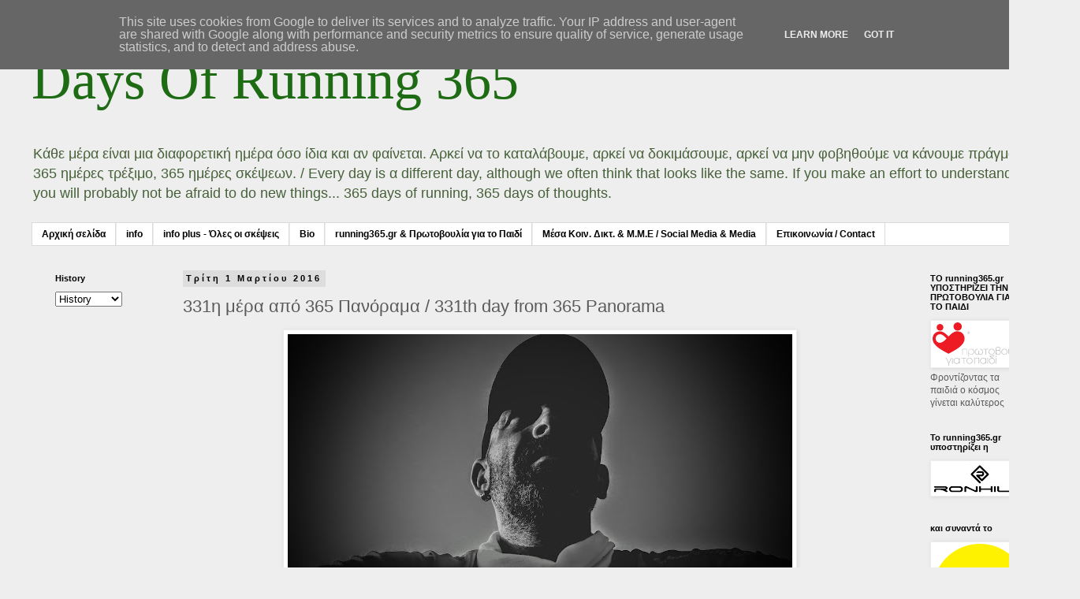

--- FILE ---
content_type: text/html; charset=UTF-8
request_url: http://www.running365.gr/2016/03/331-365-331th-day-from-365-panorama.html
body_size: 18640
content:
<!DOCTYPE html>
<html class='v2' dir='ltr' lang='el'>
<head>
<link href='https://www.blogger.com/static/v1/widgets/4128112664-css_bundle_v2.css' rel='stylesheet' type='text/css'/>
<meta content='width=1100' name='viewport'/>
<meta content='text/html; charset=UTF-8' http-equiv='Content-Type'/>
<meta content='blogger' name='generator'/>
<link href='http://www.running365.gr/favicon.ico' rel='icon' type='image/x-icon'/>
<link href='http://www.running365.gr/2016/03/331-365-331th-day-from-365-panorama.html' rel='canonical'/>
<link rel="alternate" type="application/atom+xml" title="Days Of Running 365  - Atom" href="http://www.running365.gr/feeds/posts/default" />
<link rel="alternate" type="application/rss+xml" title="Days Of Running 365  - RSS" href="http://www.running365.gr/feeds/posts/default?alt=rss" />
<link rel="service.post" type="application/atom+xml" title="Days Of Running 365  - Atom" href="https://www.blogger.com/feeds/6382456784273466725/posts/default" />

<link rel="alternate" type="application/atom+xml" title="Days Of Running 365  - Atom" href="http://www.running365.gr/feeds/7981834034335730808/comments/default" />
<!--Can't find substitution for tag [blog.ieCssRetrofitLinks]-->
<link href='https://blogger.googleusercontent.com/img/b/R29vZ2xl/AVvXsEhEhIRV0EMGHYyIJmVX9qyhwmc4qbTp830G2yt893BnrRjLtHw82pUy8SIi1w1qk7qc7pnITB-3a8k2QSDrlm7x4FL04WSEtO0v2onEoq_Oh-Gcu-gDAxA_6T8QGyGf_PeW-JnyoJr0YRQ/s640/331.jpg' rel='image_src'/>
<meta content='http://www.running365.gr/2016/03/331-365-331th-day-from-365-panorama.html' property='og:url'/>
<meta content='331η μέρα από 365 Πανόραμα / 331th day from 365 Panorama' property='og:title'/>
<meta content='      01.03.2016 Τρίτη    Σε όλα υπάρχουν κάποιες βασικές παραδοχές, έτσι και στο τρέξιμο, είτε πρόκειται για προπόνηση, είτε για αγώνα. Μια...' property='og:description'/>
<meta content='https://blogger.googleusercontent.com/img/b/R29vZ2xl/AVvXsEhEhIRV0EMGHYyIJmVX9qyhwmc4qbTp830G2yt893BnrRjLtHw82pUy8SIi1w1qk7qc7pnITB-3a8k2QSDrlm7x4FL04WSEtO0v2onEoq_Oh-Gcu-gDAxA_6T8QGyGf_PeW-JnyoJr0YRQ/w1200-h630-p-k-no-nu/331.jpg' property='og:image'/>
<title>Days Of Running 365 : 331η μέρα από 365 Πανόραμα / 331th day from 365 Panorama</title>
<style id='page-skin-1' type='text/css'><!--
/*
-----------------------------------------------
Blogger Template Style
Name:     Simple
Designer: Blogger
URL:      www.blogger.com
----------------------------------------------- */
/* Content
----------------------------------------------- */
body {
font: normal normal 12px Verdana, Geneva, sans-serif;
color: #5b5b5b;
background: #eeeeee none no-repeat scroll center center;
padding: 0 0 0 0;
}
html body .region-inner {
min-width: 0;
max-width: 100%;
width: auto;
}
h2 {
font-size: 22px;
}
a:link {
text-decoration:none;
color: #47613a;
}
a:visited {
text-decoration:none;
color: #828282;
}
a:hover {
text-decoration:underline;
color: #47613a;
}
.body-fauxcolumn-outer .fauxcolumn-inner {
background: transparent none repeat scroll top left;
_background-image: none;
}
.body-fauxcolumn-outer .cap-top {
position: absolute;
z-index: 1;
height: 400px;
width: 100%;
}
.body-fauxcolumn-outer .cap-top .cap-left {
width: 100%;
background: transparent none repeat-x scroll top left;
_background-image: none;
}
.content-outer {
-moz-box-shadow: 0 0 0 rgba(0, 0, 0, .15);
-webkit-box-shadow: 0 0 0 rgba(0, 0, 0, .15);
-goog-ms-box-shadow: 0 0 0 #333333;
box-shadow: 0 0 0 rgba(0, 0, 0, .15);
margin-bottom: 1px;
}
.content-inner {
padding: 10px 40px;
}
.content-inner {
background-color: #eeeeee;
}
/* Header
----------------------------------------------- */
.header-outer {
background: #eeeeee none repeat-x scroll 0 -400px;
_background-image: none;
}
.Header h1 {
font: normal normal 70px Georgia, Utopia, 'Palatino Linotype', Palatino, serif;
color: #1d6c13;
text-shadow: 0 0 0 rgba(0, 0, 0, .2);
}
.Header h1 a {
color: #1d6c13;
}
.Header .description {
font-size: 18px;
color: #47613a;
}
.header-inner .Header .titlewrapper {
padding: 22px 0;
}
.header-inner .Header .descriptionwrapper {
padding: 0 0;
}
/* Tabs
----------------------------------------------- */
.tabs-inner .section:first-child {
border-top: 0 solid #dadada;
}
.tabs-inner .section:first-child ul {
margin-top: -1px;
border-top: 1px solid #dadada;
border-left: 1px solid #dadada;
border-right: 1px solid #dadada;
}
.tabs-inner .widget ul {
background: #ffffff none repeat-x scroll 0 -800px;
_background-image: none;
border-bottom: 1px solid #dadada;
margin-top: 0;
margin-left: -30px;
margin-right: -30px;
}
.tabs-inner .widget li a {
display: inline-block;
padding: .6em 1em;
font: normal bold 12px Verdana, Geneva, sans-serif;
color: #000000;
border-left: 1px solid #eeeeee;
border-right: 1px solid #dadada;
}
.tabs-inner .widget li:first-child a {
border-left: none;
}
.tabs-inner .widget li.selected a, .tabs-inner .widget li a:hover {
color: #000000;
background-color: #ececec;
text-decoration: none;
}
/* Columns
----------------------------------------------- */
.main-outer {
border-top: 0 solid transparent;
}
.fauxcolumn-left-outer .fauxcolumn-inner {
border-right: 1px solid transparent;
}
.fauxcolumn-right-outer .fauxcolumn-inner {
border-left: 1px solid transparent;
}
/* Headings
----------------------------------------------- */
div.widget > h2,
div.widget h2.title {
margin: 0 0 1em 0;
font: normal bold 11px Verdana, Geneva, sans-serif;
color: #000000;
}
/* Widgets
----------------------------------------------- */
.widget .zippy {
color: #949494;
text-shadow: 2px 2px 1px rgba(0, 0, 0, .1);
}
.widget .popular-posts ul {
list-style: none;
}
/* Posts
----------------------------------------------- */
h2.date-header {
font: normal bold 11px Verdana, Geneva, sans-serif;
}
.date-header span {
background-color: #dddddd;
color: #000000;
padding: 0.4em;
letter-spacing: 3px;
margin: inherit;
}
.main-inner {
padding-top: 35px;
padding-bottom: 65px;
}
.main-inner .column-center-inner {
padding: 0 0;
}
.main-inner .column-center-inner .section {
margin: 0 1em;
}
.post {
margin: 0 0 45px 0;
}
h3.post-title, .comments h4 {
font: normal normal 22px Arial, Tahoma, Helvetica, FreeSans, sans-serif;
margin: .75em 0 0;
}
.post-body {
font-size: 110%;
line-height: 1.4;
position: relative;
}
.post-body img, .post-body .tr-caption-container, .Profile img, .Image img,
.BlogList .item-thumbnail img {
padding: 2px;
background: #ffffff;
border: 1px solid #ececec;
-moz-box-shadow: 1px 1px 5px rgba(0, 0, 0, .1);
-webkit-box-shadow: 1px 1px 5px rgba(0, 0, 0, .1);
box-shadow: 1px 1px 5px rgba(0, 0, 0, .1);
}
.post-body img, .post-body .tr-caption-container {
padding: 5px;
}
.post-body .tr-caption-container {
color: #666666;
}
.post-body .tr-caption-container img {
padding: 0;
background: transparent;
border: none;
-moz-box-shadow: 0 0 0 rgba(0, 0, 0, .1);
-webkit-box-shadow: 0 0 0 rgba(0, 0, 0, .1);
box-shadow: 0 0 0 rgba(0, 0, 0, .1);
}
.post-header {
margin: 0 0 1.5em;
line-height: 1.6;
font-size: 90%;
}
.post-footer {
margin: 20px -2px 0;
padding: 5px 10px;
color: #000000;
background-color: #ececec;
border-bottom: 1px solid #ececec;
line-height: 1.6;
font-size: 90%;
}
#comments .comment-author {
padding-top: 1.5em;
border-top: 1px solid transparent;
background-position: 0 1.5em;
}
#comments .comment-author:first-child {
padding-top: 0;
border-top: none;
}
.avatar-image-container {
margin: .2em 0 0;
}
#comments .avatar-image-container img {
border: 1px solid #ececec;
}
/* Comments
----------------------------------------------- */
.comments .comments-content .icon.blog-author {
background-repeat: no-repeat;
background-image: url([data-uri]);
}
.comments .comments-content .loadmore a {
border-top: 1px solid #949494;
border-bottom: 1px solid #949494;
}
.comments .comment-thread.inline-thread {
background-color: #ececec;
}
.comments .continue {
border-top: 2px solid #949494;
}
/* Accents
---------------------------------------------- */
.section-columns td.columns-cell {
border-left: 1px solid transparent;
}
.blog-pager {
background: transparent url(//www.blogblog.com/1kt/simple/paging_dot.png) repeat-x scroll top center;
}
.blog-pager-older-link, .home-link,
.blog-pager-newer-link {
background-color: #eeeeee;
padding: 5px;
}
.footer-outer {
border-top: 1px dashed #bbbbbb;
}
/* Mobile
----------------------------------------------- */
body.mobile  {
background-size: auto;
}
.mobile .body-fauxcolumn-outer {
background: transparent none repeat scroll top left;
}
.mobile .body-fauxcolumn-outer .cap-top {
background-size: 100% auto;
}
.mobile .content-outer {
-webkit-box-shadow: 0 0 3px rgba(0, 0, 0, .15);
box-shadow: 0 0 3px rgba(0, 0, 0, .15);
}
.mobile .tabs-inner .widget ul {
margin-left: 0;
margin-right: 0;
}
.mobile .post {
margin: 0;
}
.mobile .main-inner .column-center-inner .section {
margin: 0;
}
.mobile .date-header span {
padding: 0.1em 10px;
margin: 0 -10px;
}
.mobile h3.post-title {
margin: 0;
}
.mobile .blog-pager {
background: transparent none no-repeat scroll top center;
}
.mobile .footer-outer {
border-top: none;
}
.mobile .main-inner, .mobile .footer-inner {
background-color: #eeeeee;
}
.mobile-index-contents {
color: #5b5b5b;
}
.mobile-link-button {
background-color: #47613a;
}
.mobile-link-button a:link, .mobile-link-button a:visited {
color: #ffffff;
}
.mobile .tabs-inner .section:first-child {
border-top: none;
}
.mobile .tabs-inner .PageList .widget-content {
background-color: #ececec;
color: #000000;
border-top: 1px solid #dadada;
border-bottom: 1px solid #dadada;
}
.mobile .tabs-inner .PageList .widget-content .pagelist-arrow {
border-left: 1px solid #dadada;
}

--></style>
<style id='template-skin-1' type='text/css'><!--
body {
min-width: 1370px;
}
.content-outer, .content-fauxcolumn-outer, .region-inner {
min-width: 1370px;
max-width: 1370px;
_width: 1370px;
}
.main-inner .columns {
padding-left: 180px;
padding-right: 180px;
}
.main-inner .fauxcolumn-center-outer {
left: 180px;
right: 180px;
/* IE6 does not respect left and right together */
_width: expression(this.parentNode.offsetWidth -
parseInt("180px") -
parseInt("180px") + 'px');
}
.main-inner .fauxcolumn-left-outer {
width: 180px;
}
.main-inner .fauxcolumn-right-outer {
width: 180px;
}
.main-inner .column-left-outer {
width: 180px;
right: 100%;
margin-left: -180px;
}
.main-inner .column-right-outer {
width: 180px;
margin-right: -180px;
}
#layout {
min-width: 0;
}
#layout .content-outer {
min-width: 0;
width: 800px;
}
#layout .region-inner {
min-width: 0;
width: auto;
}
body#layout div.add_widget {
padding: 8px;
}
body#layout div.add_widget a {
margin-left: 32px;
}
--></style>
<link href='https://www.blogger.com/dyn-css/authorization.css?targetBlogID=6382456784273466725&amp;zx=884fce64-491a-4b5c-87e9-4964b6417942' media='none' onload='if(media!=&#39;all&#39;)media=&#39;all&#39;' rel='stylesheet'/><noscript><link href='https://www.blogger.com/dyn-css/authorization.css?targetBlogID=6382456784273466725&amp;zx=884fce64-491a-4b5c-87e9-4964b6417942' rel='stylesheet'/></noscript>
<meta name='google-adsense-platform-account' content='ca-host-pub-1556223355139109'/>
<meta name='google-adsense-platform-domain' content='blogspot.com'/>

<script type="text/javascript" language="javascript">
  // Supply ads personalization default for EEA readers
  // See https://www.blogger.com/go/adspersonalization
  adsbygoogle = window.adsbygoogle || [];
  if (typeof adsbygoogle.requestNonPersonalizedAds === 'undefined') {
    adsbygoogle.requestNonPersonalizedAds = 1;
  }
</script>


</head>
<body class='loading variant-simplysimple'>
<div class='navbar section' id='navbar' name='Navbar'><div class='widget Navbar' data-version='1' id='Navbar1'><script type="text/javascript">
    function setAttributeOnload(object, attribute, val) {
      if(window.addEventListener) {
        window.addEventListener('load',
          function(){ object[attribute] = val; }, false);
      } else {
        window.attachEvent('onload', function(){ object[attribute] = val; });
      }
    }
  </script>
<div id="navbar-iframe-container"></div>
<script type="text/javascript" src="https://apis.google.com/js/platform.js"></script>
<script type="text/javascript">
      gapi.load("gapi.iframes:gapi.iframes.style.bubble", function() {
        if (gapi.iframes && gapi.iframes.getContext) {
          gapi.iframes.getContext().openChild({
              url: 'https://www.blogger.com/navbar/6382456784273466725?po\x3d7981834034335730808\x26origin\x3dhttp://www.running365.gr',
              where: document.getElementById("navbar-iframe-container"),
              id: "navbar-iframe"
          });
        }
      });
    </script><script type="text/javascript">
(function() {
var script = document.createElement('script');
script.type = 'text/javascript';
script.src = '//pagead2.googlesyndication.com/pagead/js/google_top_exp.js';
var head = document.getElementsByTagName('head')[0];
if (head) {
head.appendChild(script);
}})();
</script>
</div></div>
<div class='body-fauxcolumns'>
<div class='fauxcolumn-outer body-fauxcolumn-outer'>
<div class='cap-top'>
<div class='cap-left'></div>
<div class='cap-right'></div>
</div>
<div class='fauxborder-left'>
<div class='fauxborder-right'></div>
<div class='fauxcolumn-inner'>
</div>
</div>
<div class='cap-bottom'>
<div class='cap-left'></div>
<div class='cap-right'></div>
</div>
</div>
</div>
<div class='content'>
<div class='content-fauxcolumns'>
<div class='fauxcolumn-outer content-fauxcolumn-outer'>
<div class='cap-top'>
<div class='cap-left'></div>
<div class='cap-right'></div>
</div>
<div class='fauxborder-left'>
<div class='fauxborder-right'></div>
<div class='fauxcolumn-inner'>
</div>
</div>
<div class='cap-bottom'>
<div class='cap-left'></div>
<div class='cap-right'></div>
</div>
</div>
</div>
<div class='content-outer'>
<div class='content-cap-top cap-top'>
<div class='cap-left'></div>
<div class='cap-right'></div>
</div>
<div class='fauxborder-left content-fauxborder-left'>
<div class='fauxborder-right content-fauxborder-right'></div>
<div class='content-inner'>
<header>
<div class='header-outer'>
<div class='header-cap-top cap-top'>
<div class='cap-left'></div>
<div class='cap-right'></div>
</div>
<div class='fauxborder-left header-fauxborder-left'>
<div class='fauxborder-right header-fauxborder-right'></div>
<div class='region-inner header-inner'>
<div class='header section' id='header' name='Κεφαλίδα'><div class='widget Header' data-version='1' id='Header1'>
<div id='header-inner'>
<div class='titlewrapper'>
<h1 class='title'>
<a href='http://www.running365.gr/'>
Days Of Running 365 
</a>
</h1>
</div>
<div class='descriptionwrapper'>
<p class='description'><span>Κάθε μέρα είναι μια διαφορετική ημέρα όσο ίδια και αν φαίνεται. Αρκεί να το καταλάβουμε, αρκεί να δοκιμάσουμε, αρκεί να μην φοβηθούμε να κάνουμε πράγματα...  365 ημέρες τρέξιμο, 365 ημέρες σκέψεων.

/

Every day is α different day, although we often think that looks like the same. If you make an effort to understand it, you will probably not be afraid to do new things...  365 days of running, 365 days of thoughts.</span></p>
</div>
</div>
</div></div>
</div>
</div>
<div class='header-cap-bottom cap-bottom'>
<div class='cap-left'></div>
<div class='cap-right'></div>
</div>
</div>
</header>
<div class='tabs-outer'>
<div class='tabs-cap-top cap-top'>
<div class='cap-left'></div>
<div class='cap-right'></div>
</div>
<div class='fauxborder-left tabs-fauxborder-left'>
<div class='fauxborder-right tabs-fauxborder-right'></div>
<div class='region-inner tabs-inner'>
<div class='tabs section' id='crosscol' name='Σε όλες τις στήλες'><div class='widget PageList' data-version='1' id='PageList1'>
<div class='widget-content'>
<ul>
<li>
<a href='http://www.running365.gr/'>Αρχική σελίδα</a>
</li>
<li>
<a href='http://www.running365.gr/p/blog-page_53.html'>info</a>
</li>
<li>
<a href='http://www.running365.gr/p/info-plus.html'>info plus - Όλες οι σκέψεις</a>
</li>
<li>
<a href='http://www.running365.gr/p/bio.html'>Bio</a>
</li>
<li>
<a href='http://www.running365.gr/p/running365gr.html'>running365.gr &amp; Πρωτοβουλία για το Παιδί</a>
</li>
<li>
<a href='http://www.running365.gr/p/social-media-media.html'>Μέσα Κοιν. Δικτ. &amp; Μ.Μ.Ε / Social Media &amp; Media</a>
</li>
<li>
<a href='http://www.running365.gr/p/contact.html'>Επικοινωνία / Contact</a>
</li>
</ul>
<div class='clear'></div>
</div>
</div></div>
<div class='tabs no-items section' id='crosscol-overflow' name='Cross-Column 2'></div>
</div>
</div>
<div class='tabs-cap-bottom cap-bottom'>
<div class='cap-left'></div>
<div class='cap-right'></div>
</div>
</div>
<div class='main-outer'>
<div class='main-cap-top cap-top'>
<div class='cap-left'></div>
<div class='cap-right'></div>
</div>
<div class='fauxborder-left main-fauxborder-left'>
<div class='fauxborder-right main-fauxborder-right'></div>
<div class='region-inner main-inner'>
<div class='columns fauxcolumns'>
<div class='fauxcolumn-outer fauxcolumn-center-outer'>
<div class='cap-top'>
<div class='cap-left'></div>
<div class='cap-right'></div>
</div>
<div class='fauxborder-left'>
<div class='fauxborder-right'></div>
<div class='fauxcolumn-inner'>
</div>
</div>
<div class='cap-bottom'>
<div class='cap-left'></div>
<div class='cap-right'></div>
</div>
</div>
<div class='fauxcolumn-outer fauxcolumn-left-outer'>
<div class='cap-top'>
<div class='cap-left'></div>
<div class='cap-right'></div>
</div>
<div class='fauxborder-left'>
<div class='fauxborder-right'></div>
<div class='fauxcolumn-inner'>
</div>
</div>
<div class='cap-bottom'>
<div class='cap-left'></div>
<div class='cap-right'></div>
</div>
</div>
<div class='fauxcolumn-outer fauxcolumn-right-outer'>
<div class='cap-top'>
<div class='cap-left'></div>
<div class='cap-right'></div>
</div>
<div class='fauxborder-left'>
<div class='fauxborder-right'></div>
<div class='fauxcolumn-inner'>
</div>
</div>
<div class='cap-bottom'>
<div class='cap-left'></div>
<div class='cap-right'></div>
</div>
</div>
<!-- corrects IE6 width calculation -->
<div class='columns-inner'>
<div class='column-center-outer'>
<div class='column-center-inner'>
<div class='main section' id='main' name='Κύριος'><div class='widget Blog' data-version='1' id='Blog1'>
<div class='blog-posts hfeed'>

          <div class="date-outer">
        
<h2 class='date-header'><span>Τρίτη 1 Μαρτίου 2016</span></h2>

          <div class="date-posts">
        
<div class='post-outer'>
<div class='post hentry uncustomized-post-template' itemprop='blogPost' itemscope='itemscope' itemtype='http://schema.org/BlogPosting'>
<meta content='https://blogger.googleusercontent.com/img/b/R29vZ2xl/AVvXsEhEhIRV0EMGHYyIJmVX9qyhwmc4qbTp830G2yt893BnrRjLtHw82pUy8SIi1w1qk7qc7pnITB-3a8k2QSDrlm7x4FL04WSEtO0v2onEoq_Oh-Gcu-gDAxA_6T8QGyGf_PeW-JnyoJr0YRQ/s640/331.jpg' itemprop='image_url'/>
<meta content='6382456784273466725' itemprop='blogId'/>
<meta content='7981834034335730808' itemprop='postId'/>
<a name='7981834034335730808'></a>
<h3 class='post-title entry-title' itemprop='name'>
331η μέρα από 365 Πανόραμα / 331th day from 365 Panorama
</h3>
<div class='post-header'>
<div class='post-header-line-1'></div>
</div>
<div class='post-body entry-content' id='post-body-7981834034335730808' itemprop='description articleBody'>
<div dir="ltr" style="text-align: left;" trbidi="on">
<div class="separator" style="clear: both; text-align: center;">
<a href="https://blogger.googleusercontent.com/img/b/R29vZ2xl/AVvXsEhEhIRV0EMGHYyIJmVX9qyhwmc4qbTp830G2yt893BnrRjLtHw82pUy8SIi1w1qk7qc7pnITB-3a8k2QSDrlm7x4FL04WSEtO0v2onEoq_Oh-Gcu-gDAxA_6T8QGyGf_PeW-JnyoJr0YRQ/s1600/331.jpg" imageanchor="1" style="margin-left: 1em; margin-right: 1em;"><img border="0" height="360" src="https://blogger.googleusercontent.com/img/b/R29vZ2xl/AVvXsEhEhIRV0EMGHYyIJmVX9qyhwmc4qbTp830G2yt893BnrRjLtHw82pUy8SIi1w1qk7qc7pnITB-3a8k2QSDrlm7x4FL04WSEtO0v2onEoq_Oh-Gcu-gDAxA_6T8QGyGf_PeW-JnyoJr0YRQ/s640/331.jpg" width="640" /></a></div>
<div style="text-align: justify;">
<span style="background-color: #eeeeee; color: #444444; font-family: &quot;verdana&quot; , sans-serif;"><br /></span></div>
<div style="text-align: justify;">
<span style="background-color: #eeeeee; color: #444444; font-family: &quot;verdana&quot; , sans-serif;">01.03.2016 Τρίτη</span></div>
<span style="background-color: #eeeeee; color: #444444; font-family: &quot;verdana&quot; , sans-serif;"></span><br />
<div style="text-align: justify;">
<span style="background-color: #eeeeee; color: #444444; font-family: &quot;verdana&quot; , sans-serif;">Σε όλα υπάρχουν κάποιες βασικές παραδοχές, έτσι και στο τρέξιμο, είτε πρόκειται για προπόνηση, είτε για αγώνα. Μια βασική παραδοχή για το τρέξιμο είναι η παρακάτω. Ότι πρόγραμμα προπόνησης αν έχεις ή ότι αγώνα, μεγάλο ή μικρό θα φτάσεις στα όριά σου η τουλάχιστον θα κουραστείς στον μέγιστο βαθμό.&nbsp;</span></div>
<span style="background-color: #eeeeee; color: #444444; font-family: &quot;verdana&quot; , sans-serif;">
<div style="background-color: #eeeeee; text-align: justify;">
<br /></div>
<div style="background-color: #eeeeee; text-align: right;">
<b>Το μυαλό και η ψυχή προσαρμόζεται, ανάλογα την γνώση που έχει σε σχέση με το πρόγραμμα, της προπόνησης ή την απόσταση και τον βαθμό δυσκολίας αν πρόκειται για αγώνα.</b></div>
<div style="background-color: #eeeeee; text-align: justify;">
<br /></div>
<div style="background-color: #eeeeee; text-align: justify;">
Είτε πρόκειται για 10 χιλιόμετρα, είτε πρόκειται για 20 ή 50 χιλιόμετρα αγώνα, είτε πρόκειται για μια έντονη διαλειμματική προπόνηση, είτε για ανηφόρες, το μυαλό και η ψυχή προσαρμόζεται σ' αυτό που έχει μπροστά. Ουσιαστικά προετοιμάζεται, τακτοποιεί την επερχόμενη ''ταλαιπωρία'' αν προτιμάτε.&nbsp;</div>
<div style="background-color: #eeeeee; text-align: justify;">
<br /></div>
<div style="background-color: #eeeeee; text-align: justify;">
Φυσικά είναι άλλο πράγμα αν ''βγει'' εύκολα ή δύσκολα. Εδώ αναφέρομαι σε μια ιδιότυπη προσωπική ''αυτεπάγγελτη'' προετοιμασία του ίδιου του οργανισμού.</div>
<div style="background-color: #eeeeee; text-align: justify;">
<br /></div>
<div style="background-color: #eeeeee; text-align: justify;">
Σκέψεις σημερινές που και παλιότερα έχω μοιραστεί με συναθλητές και φίλους, σκέψεις που έρχονται, φεύγουν και μετά ξαναέρχονται γιατί βιώνουμε πράγματα, γιατί ζούμε πράγματα.</div>
<div style="background-color: #eeeeee; text-align: justify;">
<br /></div>
<div style="background-color: #eeeeee; text-align: justify;">
Και στο τέλος ότι κι αν γίνει απλά καθόμαστε κάτω, οπουδήποτε, στο γρασίδι, στο ταρτάν, στο χώμα, στις πέτρες, στο τσιμέντο, στο χαλίκι ή στην άμμο, οπουδήποτε, όπου τρέχουμε δηλαδή...</div>
<div style="background-color: #eeeeee; text-align: justify;">
<br /></div>
<div style="background-color: #eeeeee; text-align: justify;">
<a href="http://www.movescount.com/moves/move95460848" target="_blank">http://www.movescount.com/moves/move95460848</a></div>
<div style="background-color: #eeeeee; text-align: justify;">
<br /></div>
<div style="background-color: #eeeeee; text-align: center;">
<b>~~~~~~~~~~&nbsp;</b></div>
<div style="background-color: #eeeeee; text-align: center;">
<br /></div>
</span><span style="background-color: #eeeeee; color: #444444; font-family: Verdana, sans-serif;"><div style="text-align: justify;">
01.03 .2016 Tuesday&nbsp;</div>
<div style="text-align: justify;">
There are some basic acknowledgements concerning everything, as well as running, either it has to do with a training session or a race. A basic acknowledgement of running is the following. Whatever training programme or race you have, long or short, you'll reach your limits or at least you'll be tired to the extent.</div>
<div style="text-align: justify;">
<br /></div>
<div style="text-align: right;">
<b>The mind and the soul adjust, accordingly to the knowledge they have concerning the programme of the training session or the distance and the degree of difficulty if it has to do with a race.</b></div>
<div style="text-align: justify;">
<br /></div>
<div style="text-align: justify;">
No matter if it's about 10kilometres or 20 or even 50 kilometres race, no matter whether it concerns an intense interval training or ups, the mind and the soul adjust to whatever they have ahead. They are actually prepared, they put in order the forthcoming "hardship", if you prefer.</div>
<div style="text-align: justify;">
<br /></div>
<div style="text-align: justify;">
Of course whether it will be carried out easily or with difficulty is another matter. I'm referring here to a peculiar personal "ex-officio" preparation of the organism itself.</div>
<div style="text-align: justify;">
<br /></div>
<div style="text-align: justify;">
Current thoughts that I've shared with fellow-athletes and friends in the past, thoughts that come, go and then come again because we experience things, because we live things.</div>
<div style="text-align: justify;">
<br /></div>
<div style="text-align: justify;">
And eventually whatever happens we just sit down, anywhwere, on the grass, on the terrain, on the soil, on the stones, on the concrete, on the gravels or on the sand, anywhere, I mean wherever we run...</div>
<div style="text-align: justify;">
<br /></div>
</span><span style="background-color: #eeeeee; color: #444444; font-family: &quot;verdana&quot; , sans-serif;"><div style="background-color: #eeeeee; text-align: justify;">
<a href="http://www.movescount.com/moves/move95460848" target="_blank">http://www.movescount.com/moves/move95460848</a></div>
</span></div>
<div style='clear: both;'></div>
</div>
<div class='post-footer'>
<div class='post-footer-line post-footer-line-1'>
<span class='post-author vcard'>
Αναρτήθηκε από
<span class='fn' itemprop='author' itemscope='itemscope' itemtype='http://schema.org/Person'>
<span itemprop='name'>Keep Life</span>
</span>
</span>
<span class='post-timestamp'>
στις
<meta content='http://www.running365.gr/2016/03/331-365-331th-day-from-365-panorama.html' itemprop='url'/>
<a class='timestamp-link' href='http://www.running365.gr/2016/03/331-365-331th-day-from-365-panorama.html' rel='bookmark' title='permanent link'><abbr class='published' itemprop='datePublished' title='2016-03-01T23:59:00+02:00'>11:59&#8239;μ.μ.</abbr></a>
</span>
<span class='post-comment-link'>
</span>
<span class='post-icons'>
<span class='item-control blog-admin pid-1273743469'>
<a href='https://www.blogger.com/post-edit.g?blogID=6382456784273466725&postID=7981834034335730808&from=pencil' title='Επεξεργασία ανάρτησης'>
<img alt='' class='icon-action' height='18' src='https://resources.blogblog.com/img/icon18_edit_allbkg.gif' width='18'/>
</a>
</span>
</span>
<div class='post-share-buttons goog-inline-block'>
<a class='goog-inline-block share-button sb-email' href='https://www.blogger.com/share-post.g?blogID=6382456784273466725&postID=7981834034335730808&target=email' target='_blank' title='Αποστολή με μήνυμα ηλεκτρονικού ταχυδρομείου
'><span class='share-button-link-text'>Αποστολή με μήνυμα ηλεκτρονικού ταχυδρομείου
</span></a><a class='goog-inline-block share-button sb-blog' href='https://www.blogger.com/share-post.g?blogID=6382456784273466725&postID=7981834034335730808&target=blog' onclick='window.open(this.href, "_blank", "height=270,width=475"); return false;' target='_blank' title='BlogThis!'><span class='share-button-link-text'>BlogThis!</span></a><a class='goog-inline-block share-button sb-twitter' href='https://www.blogger.com/share-post.g?blogID=6382456784273466725&postID=7981834034335730808&target=twitter' target='_blank' title='Κοινοποίηση στο X'><span class='share-button-link-text'>Κοινοποίηση στο X</span></a><a class='goog-inline-block share-button sb-facebook' href='https://www.blogger.com/share-post.g?blogID=6382456784273466725&postID=7981834034335730808&target=facebook' onclick='window.open(this.href, "_blank", "height=430,width=640"); return false;' target='_blank' title='Μοιραστείτε το στο Facebook'><span class='share-button-link-text'>Μοιραστείτε το στο Facebook</span></a><a class='goog-inline-block share-button sb-pinterest' href='https://www.blogger.com/share-post.g?blogID=6382456784273466725&postID=7981834034335730808&target=pinterest' target='_blank' title='Κοινοποίηση στο Pinterest'><span class='share-button-link-text'>Κοινοποίηση στο Pinterest</span></a>
</div>
</div>
<div class='post-footer-line post-footer-line-2'>
<span class='post-labels'>
</span>
</div>
<div class='post-footer-line post-footer-line-3'>
<span class='post-location'>
</span>
</div>
</div>
</div>
<div class='comments' id='comments'>
<a name='comments'></a>
<h4>Δεν υπάρχουν σχόλια:</h4>
<div id='Blog1_comments-block-wrapper'>
<dl class='avatar-comment-indent' id='comments-block'>
</dl>
</div>
<p class='comment-footer'>
<a href='https://www.blogger.com/comment/fullpage/post/6382456784273466725/7981834034335730808' onclick=''>Δημοσίευση σχολίου</a>
</p>
</div>
</div>

        </div></div>
      
</div>
<div class='blog-pager' id='blog-pager'>
<span id='blog-pager-newer-link'>
<a class='blog-pager-newer-link' href='http://www.running365.gr/2016/03/332-365-332th-day-from-365.html' id='Blog1_blog-pager-newer-link' title='Νεότερη ανάρτηση'>Νεότερη ανάρτηση</a>
</span>
<span id='blog-pager-older-link'>
<a class='blog-pager-older-link' href='http://www.running365.gr/2016/03/press-release.html' id='Blog1_blog-pager-older-link' title='Παλαιότερη Ανάρτηση'>Παλαιότερη Ανάρτηση</a>
</span>
<a class='home-link' href='http://www.running365.gr/'>Αρχική σελίδα</a>
</div>
<div class='clear'></div>
<div class='post-feeds'>
<div class='feed-links'>
Εγγραφή σε:
<a class='feed-link' href='http://www.running365.gr/feeds/7981834034335730808/comments/default' target='_blank' type='application/atom+xml'>Σχόλια ανάρτησης (Atom)</a>
</div>
</div>
</div></div>
</div>
</div>
<div class='column-left-outer'>
<div class='column-left-inner'>
<aside>
<div class='sidebar section' id='sidebar-left-1'><div class='widget BlogArchive' data-version='1' id='BlogArchive1'>
<h2>History</h2>
<div class='widget-content'>
<div id='ArchiveList'>
<div id='BlogArchive1_ArchiveList'>
<select id='BlogArchive1_ArchiveMenu'>
<option value=''>History</option>
<option value='http://www.running365.gr/2018_02_28_archive.html'>Φεβ 28 (1)</option>
<option value='http://www.running365.gr/2017_08_30_archive.html'>Αυγ 30 (1)</option>
<option value='http://www.running365.gr/2017_08_20_archive.html'>Αυγ 20 (1)</option>
<option value='http://www.running365.gr/2017_07_17_archive.html'>Ιουλ 17 (1)</option>
<option value='http://www.running365.gr/2017_07_16_archive.html'>Ιουλ 16 (1)</option>
<option value='http://www.running365.gr/2017_07_14_archive.html'>Ιουλ 14 (1)</option>
<option value='http://www.running365.gr/2017_07_10_archive.html'>Ιουλ 10 (1)</option>
<option value='http://www.running365.gr/2017_07_08_archive.html'>Ιουλ 08 (1)</option>
<option value='http://www.running365.gr/2017_04_12_archive.html'>Απρ 12 (1)</option>
<option value='http://www.running365.gr/2017_04_07_archive.html'>Απρ 07 (1)</option>
<option value='http://www.running365.gr/2017_04_06_archive.html'>Απρ 06 (1)</option>
<option value='http://www.running365.gr/2017_04_05_archive.html'>Απρ 05 (1)</option>
<option value='http://www.running365.gr/2017_04_04_archive.html'>Απρ 04 (1)</option>
<option value='http://www.running365.gr/2017_04_03_archive.html'>Απρ 03 (1)</option>
<option value='http://www.running365.gr/2017_04_02_archive.html'>Απρ 02 (1)</option>
<option value='http://www.running365.gr/2017_04_01_archive.html'>Απρ 01 (1)</option>
<option value='http://www.running365.gr/2017_03_31_archive.html'>Μαρ 31 (2)</option>
<option value='http://www.running365.gr/2017_03_30_archive.html'>Μαρ 30 (1)</option>
<option value='http://www.running365.gr/2017_03_29_archive.html'>Μαρ 29 (1)</option>
<option value='http://www.running365.gr/2017_03_28_archive.html'>Μαρ 28 (1)</option>
<option value='http://www.running365.gr/2017_03_27_archive.html'>Μαρ 27 (1)</option>
<option value='http://www.running365.gr/2017_03_26_archive.html'>Μαρ 26 (1)</option>
<option value='http://www.running365.gr/2017_03_25_archive.html'>Μαρ 25 (1)</option>
<option value='http://www.running365.gr/2017_03_24_archive.html'>Μαρ 24 (1)</option>
<option value='http://www.running365.gr/2017_03_23_archive.html'>Μαρ 23 (1)</option>
<option value='http://www.running365.gr/2017_03_22_archive.html'>Μαρ 22 (1)</option>
<option value='http://www.running365.gr/2017_03_21_archive.html'>Μαρ 21 (1)</option>
<option value='http://www.running365.gr/2017_03_20_archive.html'>Μαρ 20 (1)</option>
<option value='http://www.running365.gr/2017_03_19_archive.html'>Μαρ 19 (1)</option>
<option value='http://www.running365.gr/2017_03_18_archive.html'>Μαρ 18 (1)</option>
<option value='http://www.running365.gr/2017_03_17_archive.html'>Μαρ 17 (1)</option>
<option value='http://www.running365.gr/2017_03_16_archive.html'>Μαρ 16 (1)</option>
<option value='http://www.running365.gr/2017_03_15_archive.html'>Μαρ 15 (1)</option>
<option value='http://www.running365.gr/2017_03_14_archive.html'>Μαρ 14 (1)</option>
<option value='http://www.running365.gr/2017_03_13_archive.html'>Μαρ 13 (1)</option>
<option value='http://www.running365.gr/2017_03_12_archive.html'>Μαρ 12 (1)</option>
<option value='http://www.running365.gr/2017_03_11_archive.html'>Μαρ 11 (1)</option>
<option value='http://www.running365.gr/2017_03_10_archive.html'>Μαρ 10 (1)</option>
<option value='http://www.running365.gr/2017_03_09_archive.html'>Μαρ 09 (1)</option>
<option value='http://www.running365.gr/2017_03_08_archive.html'>Μαρ 08 (1)</option>
<option value='http://www.running365.gr/2017_03_07_archive.html'>Μαρ 07 (1)</option>
<option value='http://www.running365.gr/2017_03_06_archive.html'>Μαρ 06 (1)</option>
<option value='http://www.running365.gr/2017_03_05_archive.html'>Μαρ 05 (1)</option>
<option value='http://www.running365.gr/2017_03_04_archive.html'>Μαρ 04 (1)</option>
<option value='http://www.running365.gr/2017_03_03_archive.html'>Μαρ 03 (1)</option>
<option value='http://www.running365.gr/2017_03_02_archive.html'>Μαρ 02 (1)</option>
<option value='http://www.running365.gr/2017_03_01_archive.html'>Μαρ 01 (1)</option>
<option value='http://www.running365.gr/2017_02_28_archive.html'>Φεβ 28 (1)</option>
<option value='http://www.running365.gr/2017_02_27_archive.html'>Φεβ 27 (1)</option>
<option value='http://www.running365.gr/2017_02_26_archive.html'>Φεβ 26 (1)</option>
<option value='http://www.running365.gr/2017_02_25_archive.html'>Φεβ 25 (1)</option>
<option value='http://www.running365.gr/2017_02_24_archive.html'>Φεβ 24 (1)</option>
<option value='http://www.running365.gr/2017_02_23_archive.html'>Φεβ 23 (1)</option>
<option value='http://www.running365.gr/2017_02_22_archive.html'>Φεβ 22 (1)</option>
<option value='http://www.running365.gr/2017_02_21_archive.html'>Φεβ 21 (1)</option>
<option value='http://www.running365.gr/2017_02_20_archive.html'>Φεβ 20 (1)</option>
<option value='http://www.running365.gr/2017_02_19_archive.html'>Φεβ 19 (1)</option>
<option value='http://www.running365.gr/2017_02_18_archive.html'>Φεβ 18 (1)</option>
<option value='http://www.running365.gr/2017_02_17_archive.html'>Φεβ 17 (1)</option>
<option value='http://www.running365.gr/2017_02_16_archive.html'>Φεβ 16 (1)</option>
<option value='http://www.running365.gr/2017_02_15_archive.html'>Φεβ 15 (1)</option>
<option value='http://www.running365.gr/2017_02_14_archive.html'>Φεβ 14 (1)</option>
<option value='http://www.running365.gr/2017_02_13_archive.html'>Φεβ 13 (1)</option>
<option value='http://www.running365.gr/2017_02_12_archive.html'>Φεβ 12 (1)</option>
<option value='http://www.running365.gr/2017_02_11_archive.html'>Φεβ 11 (1)</option>
<option value='http://www.running365.gr/2017_02_10_archive.html'>Φεβ 10 (1)</option>
<option value='http://www.running365.gr/2017_02_09_archive.html'>Φεβ 09 (1)</option>
<option value='http://www.running365.gr/2017_02_08_archive.html'>Φεβ 08 (1)</option>
<option value='http://www.running365.gr/2017_02_07_archive.html'>Φεβ 07 (1)</option>
<option value='http://www.running365.gr/2017_02_06_archive.html'>Φεβ 06 (1)</option>
<option value='http://www.running365.gr/2017_02_05_archive.html'>Φεβ 05 (1)</option>
<option value='http://www.running365.gr/2017_02_04_archive.html'>Φεβ 04 (1)</option>
<option value='http://www.running365.gr/2017_02_03_archive.html'>Φεβ 03 (1)</option>
<option value='http://www.running365.gr/2017_02_02_archive.html'>Φεβ 02 (1)</option>
<option value='http://www.running365.gr/2017_02_01_archive.html'>Φεβ 01 (1)</option>
<option value='http://www.running365.gr/2017_01_31_archive.html'>Ιαν 31 (1)</option>
<option value='http://www.running365.gr/2017_01_30_archive.html'>Ιαν 30 (1)</option>
<option value='http://www.running365.gr/2017_01_29_archive.html'>Ιαν 29 (1)</option>
<option value='http://www.running365.gr/2017_01_28_archive.html'>Ιαν 28 (1)</option>
<option value='http://www.running365.gr/2017_01_27_archive.html'>Ιαν 27 (1)</option>
<option value='http://www.running365.gr/2017_01_26_archive.html'>Ιαν 26 (1)</option>
<option value='http://www.running365.gr/2017_01_25_archive.html'>Ιαν 25 (1)</option>
<option value='http://www.running365.gr/2017_01_24_archive.html'>Ιαν 24 (1)</option>
<option value='http://www.running365.gr/2017_01_23_archive.html'>Ιαν 23 (1)</option>
<option value='http://www.running365.gr/2017_01_22_archive.html'>Ιαν 22 (1)</option>
<option value='http://www.running365.gr/2017_01_21_archive.html'>Ιαν 21 (1)</option>
<option value='http://www.running365.gr/2017_01_20_archive.html'>Ιαν 20 (1)</option>
<option value='http://www.running365.gr/2017_01_19_archive.html'>Ιαν 19 (1)</option>
<option value='http://www.running365.gr/2017_01_18_archive.html'>Ιαν 18 (1)</option>
<option value='http://www.running365.gr/2017_01_17_archive.html'>Ιαν 17 (1)</option>
<option value='http://www.running365.gr/2017_01_16_archive.html'>Ιαν 16 (1)</option>
<option value='http://www.running365.gr/2017_01_15_archive.html'>Ιαν 15 (1)</option>
<option value='http://www.running365.gr/2017_01_14_archive.html'>Ιαν 14 (1)</option>
<option value='http://www.running365.gr/2017_01_13_archive.html'>Ιαν 13 (1)</option>
<option value='http://www.running365.gr/2017_01_12_archive.html'>Ιαν 12 (1)</option>
<option value='http://www.running365.gr/2017_01_11_archive.html'>Ιαν 11 (1)</option>
<option value='http://www.running365.gr/2017_01_10_archive.html'>Ιαν 10 (1)</option>
<option value='http://www.running365.gr/2017_01_09_archive.html'>Ιαν 09 (1)</option>
<option value='http://www.running365.gr/2017_01_08_archive.html'>Ιαν 08 (1)</option>
<option value='http://www.running365.gr/2017_01_07_archive.html'>Ιαν 07 (1)</option>
<option value='http://www.running365.gr/2017_01_06_archive.html'>Ιαν 06 (1)</option>
<option value='http://www.running365.gr/2017_01_05_archive.html'>Ιαν 05 (1)</option>
<option value='http://www.running365.gr/2017_01_04_archive.html'>Ιαν 04 (1)</option>
<option value='http://www.running365.gr/2017_01_03_archive.html'>Ιαν 03 (1)</option>
<option value='http://www.running365.gr/2017_01_02_archive.html'>Ιαν 02 (1)</option>
<option value='http://www.running365.gr/2017_01_01_archive.html'>Ιαν 01 (1)</option>
<option value='http://www.running365.gr/2016_12_31_archive.html'>Δεκ 31 (2)</option>
<option value='http://www.running365.gr/2016_12_30_archive.html'>Δεκ 30 (1)</option>
<option value='http://www.running365.gr/2016_12_29_archive.html'>Δεκ 29 (1)</option>
<option value='http://www.running365.gr/2016_12_28_archive.html'>Δεκ 28 (2)</option>
<option value='http://www.running365.gr/2016_12_27_archive.html'>Δεκ 27 (1)</option>
<option value='http://www.running365.gr/2016_12_26_archive.html'>Δεκ 26 (1)</option>
<option value='http://www.running365.gr/2016_12_25_archive.html'>Δεκ 25 (1)</option>
<option value='http://www.running365.gr/2016_12_24_archive.html'>Δεκ 24 (1)</option>
<option value='http://www.running365.gr/2016_12_23_archive.html'>Δεκ 23 (1)</option>
<option value='http://www.running365.gr/2016_12_22_archive.html'>Δεκ 22 (1)</option>
<option value='http://www.running365.gr/2016_12_21_archive.html'>Δεκ 21 (1)</option>
<option value='http://www.running365.gr/2016_12_20_archive.html'>Δεκ 20 (1)</option>
<option value='http://www.running365.gr/2016_12_19_archive.html'>Δεκ 19 (1)</option>
<option value='http://www.running365.gr/2016_12_18_archive.html'>Δεκ 18 (1)</option>
<option value='http://www.running365.gr/2016_12_17_archive.html'>Δεκ 17 (1)</option>
<option value='http://www.running365.gr/2016_12_16_archive.html'>Δεκ 16 (1)</option>
<option value='http://www.running365.gr/2016_12_15_archive.html'>Δεκ 15 (1)</option>
<option value='http://www.running365.gr/2016_12_14_archive.html'>Δεκ 14 (1)</option>
<option value='http://www.running365.gr/2016_12_13_archive.html'>Δεκ 13 (1)</option>
<option value='http://www.running365.gr/2016_12_12_archive.html'>Δεκ 12 (1)</option>
<option value='http://www.running365.gr/2016_12_11_archive.html'>Δεκ 11 (1)</option>
<option value='http://www.running365.gr/2016_12_10_archive.html'>Δεκ 10 (1)</option>
<option value='http://www.running365.gr/2016_12_09_archive.html'>Δεκ 09 (1)</option>
<option value='http://www.running365.gr/2016_12_08_archive.html'>Δεκ 08 (1)</option>
<option value='http://www.running365.gr/2016_12_07_archive.html'>Δεκ 07 (1)</option>
<option value='http://www.running365.gr/2016_12_06_archive.html'>Δεκ 06 (1)</option>
<option value='http://www.running365.gr/2016_12_05_archive.html'>Δεκ 05 (1)</option>
<option value='http://www.running365.gr/2016_12_04_archive.html'>Δεκ 04 (1)</option>
<option value='http://www.running365.gr/2016_12_03_archive.html'>Δεκ 03 (1)</option>
<option value='http://www.running365.gr/2016_12_02_archive.html'>Δεκ 02 (1)</option>
<option value='http://www.running365.gr/2016_12_01_archive.html'>Δεκ 01 (1)</option>
<option value='http://www.running365.gr/2016_11_30_archive.html'>Νοε 30 (1)</option>
<option value='http://www.running365.gr/2016_11_29_archive.html'>Νοε 29 (1)</option>
<option value='http://www.running365.gr/2016_11_28_archive.html'>Νοε 28 (1)</option>
<option value='http://www.running365.gr/2016_11_27_archive.html'>Νοε 27 (1)</option>
<option value='http://www.running365.gr/2016_11_26_archive.html'>Νοε 26 (1)</option>
<option value='http://www.running365.gr/2016_11_25_archive.html'>Νοε 25 (1)</option>
<option value='http://www.running365.gr/2016_11_24_archive.html'>Νοε 24 (1)</option>
<option value='http://www.running365.gr/2016_11_23_archive.html'>Νοε 23 (2)</option>
<option value='http://www.running365.gr/2016_11_22_archive.html'>Νοε 22 (1)</option>
<option value='http://www.running365.gr/2016_11_21_archive.html'>Νοε 21 (1)</option>
<option value='http://www.running365.gr/2016_11_20_archive.html'>Νοε 20 (1)</option>
<option value='http://www.running365.gr/2016_11_19_archive.html'>Νοε 19 (1)</option>
<option value='http://www.running365.gr/2016_11_18_archive.html'>Νοε 18 (1)</option>
<option value='http://www.running365.gr/2016_11_17_archive.html'>Νοε 17 (1)</option>
<option value='http://www.running365.gr/2016_11_16_archive.html'>Νοε 16 (1)</option>
<option value='http://www.running365.gr/2016_11_15_archive.html'>Νοε 15 (1)</option>
<option value='http://www.running365.gr/2016_11_14_archive.html'>Νοε 14 (1)</option>
<option value='http://www.running365.gr/2016_11_13_archive.html'>Νοε 13 (1)</option>
<option value='http://www.running365.gr/2016_11_12_archive.html'>Νοε 12 (1)</option>
<option value='http://www.running365.gr/2016_11_11_archive.html'>Νοε 11 (1)</option>
<option value='http://www.running365.gr/2016_11_10_archive.html'>Νοε 10 (1)</option>
<option value='http://www.running365.gr/2016_11_09_archive.html'>Νοε 09 (1)</option>
<option value='http://www.running365.gr/2016_11_08_archive.html'>Νοε 08 (1)</option>
<option value='http://www.running365.gr/2016_11_07_archive.html'>Νοε 07 (1)</option>
<option value='http://www.running365.gr/2016_11_06_archive.html'>Νοε 06 (1)</option>
<option value='http://www.running365.gr/2016_11_05_archive.html'>Νοε 05 (1)</option>
<option value='http://www.running365.gr/2016_11_04_archive.html'>Νοε 04 (1)</option>
<option value='http://www.running365.gr/2016_11_03_archive.html'>Νοε 03 (1)</option>
<option value='http://www.running365.gr/2016_11_02_archive.html'>Νοε 02 (1)</option>
<option value='http://www.running365.gr/2016_11_01_archive.html'>Νοε 01 (1)</option>
<option value='http://www.running365.gr/2016_10_31_archive.html'>Οκτ 31 (1)</option>
<option value='http://www.running365.gr/2016_10_30_archive.html'>Οκτ 30 (1)</option>
<option value='http://www.running365.gr/2016_10_29_archive.html'>Οκτ 29 (1)</option>
<option value='http://www.running365.gr/2016_10_28_archive.html'>Οκτ 28 (1)</option>
<option value='http://www.running365.gr/2016_10_27_archive.html'>Οκτ 27 (1)</option>
<option value='http://www.running365.gr/2016_10_26_archive.html'>Οκτ 26 (1)</option>
<option value='http://www.running365.gr/2016_10_25_archive.html'>Οκτ 25 (1)</option>
<option value='http://www.running365.gr/2016_10_24_archive.html'>Οκτ 24 (1)</option>
<option value='http://www.running365.gr/2016_10_23_archive.html'>Οκτ 23 (1)</option>
<option value='http://www.running365.gr/2016_10_22_archive.html'>Οκτ 22 (1)</option>
<option value='http://www.running365.gr/2016_10_21_archive.html'>Οκτ 21 (1)</option>
<option value='http://www.running365.gr/2016_10_20_archive.html'>Οκτ 20 (1)</option>
<option value='http://www.running365.gr/2016_10_19_archive.html'>Οκτ 19 (1)</option>
<option value='http://www.running365.gr/2016_10_18_archive.html'>Οκτ 18 (1)</option>
<option value='http://www.running365.gr/2016_10_17_archive.html'>Οκτ 17 (1)</option>
<option value='http://www.running365.gr/2016_10_16_archive.html'>Οκτ 16 (1)</option>
<option value='http://www.running365.gr/2016_10_15_archive.html'>Οκτ 15 (1)</option>
<option value='http://www.running365.gr/2016_10_14_archive.html'>Οκτ 14 (1)</option>
<option value='http://www.running365.gr/2016_10_13_archive.html'>Οκτ 13 (1)</option>
<option value='http://www.running365.gr/2016_10_12_archive.html'>Οκτ 12 (1)</option>
<option value='http://www.running365.gr/2016_10_11_archive.html'>Οκτ 11 (1)</option>
<option value='http://www.running365.gr/2016_10_10_archive.html'>Οκτ 10 (1)</option>
<option value='http://www.running365.gr/2016_10_09_archive.html'>Οκτ 09 (1)</option>
<option value='http://www.running365.gr/2016_10_08_archive.html'>Οκτ 08 (1)</option>
<option value='http://www.running365.gr/2016_10_07_archive.html'>Οκτ 07 (1)</option>
<option value='http://www.running365.gr/2016_10_06_archive.html'>Οκτ 06 (1)</option>
<option value='http://www.running365.gr/2016_10_05_archive.html'>Οκτ 05 (1)</option>
<option value='http://www.running365.gr/2016_10_04_archive.html'>Οκτ 04 (1)</option>
<option value='http://www.running365.gr/2016_10_03_archive.html'>Οκτ 03 (1)</option>
<option value='http://www.running365.gr/2016_10_02_archive.html'>Οκτ 02 (1)</option>
<option value='http://www.running365.gr/2016_10_01_archive.html'>Οκτ 01 (1)</option>
<option value='http://www.running365.gr/2016_09_30_archive.html'>Σεπ 30 (1)</option>
<option value='http://www.running365.gr/2016_09_29_archive.html'>Σεπ 29 (1)</option>
<option value='http://www.running365.gr/2016_09_28_archive.html'>Σεπ 28 (1)</option>
<option value='http://www.running365.gr/2016_09_27_archive.html'>Σεπ 27 (1)</option>
<option value='http://www.running365.gr/2016_09_26_archive.html'>Σεπ 26 (1)</option>
<option value='http://www.running365.gr/2016_09_25_archive.html'>Σεπ 25 (1)</option>
<option value='http://www.running365.gr/2016_09_24_archive.html'>Σεπ 24 (1)</option>
<option value='http://www.running365.gr/2016_09_23_archive.html'>Σεπ 23 (1)</option>
<option value='http://www.running365.gr/2016_09_22_archive.html'>Σεπ 22 (1)</option>
<option value='http://www.running365.gr/2016_09_21_archive.html'>Σεπ 21 (1)</option>
<option value='http://www.running365.gr/2016_09_20_archive.html'>Σεπ 20 (1)</option>
<option value='http://www.running365.gr/2016_09_19_archive.html'>Σεπ 19 (1)</option>
<option value='http://www.running365.gr/2016_09_18_archive.html'>Σεπ 18 (1)</option>
<option value='http://www.running365.gr/2016_09_17_archive.html'>Σεπ 17 (1)</option>
<option value='http://www.running365.gr/2016_09_16_archive.html'>Σεπ 16 (1)</option>
<option value='http://www.running365.gr/2016_09_15_archive.html'>Σεπ 15 (1)</option>
<option value='http://www.running365.gr/2016_09_14_archive.html'>Σεπ 14 (1)</option>
<option value='http://www.running365.gr/2016_09_13_archive.html'>Σεπ 13 (1)</option>
<option value='http://www.running365.gr/2016_09_12_archive.html'>Σεπ 12 (1)</option>
<option value='http://www.running365.gr/2016_09_11_archive.html'>Σεπ 11 (1)</option>
<option value='http://www.running365.gr/2016_09_10_archive.html'>Σεπ 10 (1)</option>
<option value='http://www.running365.gr/2016_09_09_archive.html'>Σεπ 09 (1)</option>
<option value='http://www.running365.gr/2016_09_08_archive.html'>Σεπ 08 (1)</option>
<option value='http://www.running365.gr/2016_09_07_archive.html'>Σεπ 07 (1)</option>
<option value='http://www.running365.gr/2016_09_06_archive.html'>Σεπ 06 (1)</option>
<option value='http://www.running365.gr/2016_09_05_archive.html'>Σεπ 05 (1)</option>
<option value='http://www.running365.gr/2016_09_04_archive.html'>Σεπ 04 (1)</option>
<option value='http://www.running365.gr/2016_09_03_archive.html'>Σεπ 03 (1)</option>
<option value='http://www.running365.gr/2016_09_02_archive.html'>Σεπ 02 (1)</option>
<option value='http://www.running365.gr/2016_09_01_archive.html'>Σεπ 01 (1)</option>
<option value='http://www.running365.gr/2016_08_31_archive.html'>Αυγ 31 (1)</option>
<option value='http://www.running365.gr/2016_08_30_archive.html'>Αυγ 30 (1)</option>
<option value='http://www.running365.gr/2016_08_29_archive.html'>Αυγ 29 (1)</option>
<option value='http://www.running365.gr/2016_08_28_archive.html'>Αυγ 28 (1)</option>
<option value='http://www.running365.gr/2016_08_27_archive.html'>Αυγ 27 (1)</option>
<option value='http://www.running365.gr/2016_08_26_archive.html'>Αυγ 26 (1)</option>
<option value='http://www.running365.gr/2016_08_25_archive.html'>Αυγ 25 (2)</option>
<option value='http://www.running365.gr/2016_08_24_archive.html'>Αυγ 24 (1)</option>
<option value='http://www.running365.gr/2016_08_23_archive.html'>Αυγ 23 (1)</option>
<option value='http://www.running365.gr/2016_08_22_archive.html'>Αυγ 22 (1)</option>
<option value='http://www.running365.gr/2016_08_21_archive.html'>Αυγ 21 (1)</option>
<option value='http://www.running365.gr/2016_08_20_archive.html'>Αυγ 20 (1)</option>
<option value='http://www.running365.gr/2016_08_19_archive.html'>Αυγ 19 (1)</option>
<option value='http://www.running365.gr/2016_08_18_archive.html'>Αυγ 18 (1)</option>
<option value='http://www.running365.gr/2016_08_17_archive.html'>Αυγ 17 (1)</option>
<option value='http://www.running365.gr/2016_08_16_archive.html'>Αυγ 16 (1)</option>
<option value='http://www.running365.gr/2016_08_15_archive.html'>Αυγ 15 (1)</option>
<option value='http://www.running365.gr/2016_08_14_archive.html'>Αυγ 14 (1)</option>
<option value='http://www.running365.gr/2016_08_13_archive.html'>Αυγ 13 (2)</option>
<option value='http://www.running365.gr/2016_08_12_archive.html'>Αυγ 12 (1)</option>
<option value='http://www.running365.gr/2016_08_11_archive.html'>Αυγ 11 (1)</option>
<option value='http://www.running365.gr/2016_08_10_archive.html'>Αυγ 10 (1)</option>
<option value='http://www.running365.gr/2016_08_09_archive.html'>Αυγ 09 (2)</option>
<option value='http://www.running365.gr/2016_08_08_archive.html'>Αυγ 08 (1)</option>
<option value='http://www.running365.gr/2016_08_07_archive.html'>Αυγ 07 (1)</option>
<option value='http://www.running365.gr/2016_08_06_archive.html'>Αυγ 06 (1)</option>
<option value='http://www.running365.gr/2016_08_05_archive.html'>Αυγ 05 (1)</option>
<option value='http://www.running365.gr/2016_08_04_archive.html'>Αυγ 04 (1)</option>
<option value='http://www.running365.gr/2016_08_03_archive.html'>Αυγ 03 (1)</option>
<option value='http://www.running365.gr/2016_08_02_archive.html'>Αυγ 02 (1)</option>
<option value='http://www.running365.gr/2016_08_01_archive.html'>Αυγ 01 (1)</option>
<option value='http://www.running365.gr/2016_07_31_archive.html'>Ιουλ 31 (1)</option>
<option value='http://www.running365.gr/2016_07_30_archive.html'>Ιουλ 30 (1)</option>
<option value='http://www.running365.gr/2016_07_29_archive.html'>Ιουλ 29 (2)</option>
<option value='http://www.running365.gr/2016_07_28_archive.html'>Ιουλ 28 (1)</option>
<option value='http://www.running365.gr/2016_07_27_archive.html'>Ιουλ 27 (1)</option>
<option value='http://www.running365.gr/2016_07_26_archive.html'>Ιουλ 26 (1)</option>
<option value='http://www.running365.gr/2016_07_25_archive.html'>Ιουλ 25 (1)</option>
<option value='http://www.running365.gr/2016_07_24_archive.html'>Ιουλ 24 (1)</option>
<option value='http://www.running365.gr/2016_07_23_archive.html'>Ιουλ 23 (1)</option>
<option value='http://www.running365.gr/2016_07_22_archive.html'>Ιουλ 22 (1)</option>
<option value='http://www.running365.gr/2016_07_21_archive.html'>Ιουλ 21 (1)</option>
<option value='http://www.running365.gr/2016_07_20_archive.html'>Ιουλ 20 (1)</option>
<option value='http://www.running365.gr/2016_07_19_archive.html'>Ιουλ 19 (1)</option>
<option value='http://www.running365.gr/2016_07_18_archive.html'>Ιουλ 18 (1)</option>
<option value='http://www.running365.gr/2016_07_17_archive.html'>Ιουλ 17 (1)</option>
<option value='http://www.running365.gr/2016_07_16_archive.html'>Ιουλ 16 (1)</option>
<option value='http://www.running365.gr/2016_07_15_archive.html'>Ιουλ 15 (1)</option>
<option value='http://www.running365.gr/2016_07_14_archive.html'>Ιουλ 14 (1)</option>
<option value='http://www.running365.gr/2016_07_13_archive.html'>Ιουλ 13 (1)</option>
<option value='http://www.running365.gr/2016_07_12_archive.html'>Ιουλ 12 (1)</option>
<option value='http://www.running365.gr/2016_07_11_archive.html'>Ιουλ 11 (1)</option>
<option value='http://www.running365.gr/2016_07_10_archive.html'>Ιουλ 10 (1)</option>
<option value='http://www.running365.gr/2016_07_09_archive.html'>Ιουλ 09 (2)</option>
<option value='http://www.running365.gr/2016_07_08_archive.html'>Ιουλ 08 (1)</option>
<option value='http://www.running365.gr/2016_07_07_archive.html'>Ιουλ 07 (1)</option>
<option value='http://www.running365.gr/2016_07_06_archive.html'>Ιουλ 06 (1)</option>
<option value='http://www.running365.gr/2016_07_05_archive.html'>Ιουλ 05 (1)</option>
<option value='http://www.running365.gr/2016_07_04_archive.html'>Ιουλ 04 (1)</option>
<option value='http://www.running365.gr/2016_07_03_archive.html'>Ιουλ 03 (1)</option>
<option value='http://www.running365.gr/2016_07_02_archive.html'>Ιουλ 02 (1)</option>
<option value='http://www.running365.gr/2016_07_01_archive.html'>Ιουλ 01 (1)</option>
<option value='http://www.running365.gr/2016_06_30_archive.html'>Ιουν 30 (1)</option>
<option value='http://www.running365.gr/2016_06_29_archive.html'>Ιουν 29 (1)</option>
<option value='http://www.running365.gr/2016_06_28_archive.html'>Ιουν 28 (1)</option>
<option value='http://www.running365.gr/2016_06_27_archive.html'>Ιουν 27 (1)</option>
<option value='http://www.running365.gr/2016_06_26_archive.html'>Ιουν 26 (1)</option>
<option value='http://www.running365.gr/2016_06_25_archive.html'>Ιουν 25 (1)</option>
<option value='http://www.running365.gr/2016_06_24_archive.html'>Ιουν 24 (1)</option>
<option value='http://www.running365.gr/2016_06_23_archive.html'>Ιουν 23 (1)</option>
<option value='http://www.running365.gr/2016_06_22_archive.html'>Ιουν 22 (1)</option>
<option value='http://www.running365.gr/2016_06_21_archive.html'>Ιουν 21 (1)</option>
<option value='http://www.running365.gr/2016_06_20_archive.html'>Ιουν 20 (1)</option>
<option value='http://www.running365.gr/2016_06_19_archive.html'>Ιουν 19 (1)</option>
<option value='http://www.running365.gr/2016_06_18_archive.html'>Ιουν 18 (1)</option>
<option value='http://www.running365.gr/2016_06_17_archive.html'>Ιουν 17 (1)</option>
<option value='http://www.running365.gr/2016_06_16_archive.html'>Ιουν 16 (1)</option>
<option value='http://www.running365.gr/2016_06_15_archive.html'>Ιουν 15 (1)</option>
<option value='http://www.running365.gr/2016_06_14_archive.html'>Ιουν 14 (1)</option>
<option value='http://www.running365.gr/2016_06_13_archive.html'>Ιουν 13 (1)</option>
<option value='http://www.running365.gr/2016_06_12_archive.html'>Ιουν 12 (1)</option>
<option value='http://www.running365.gr/2016_06_11_archive.html'>Ιουν 11 (1)</option>
<option value='http://www.running365.gr/2016_06_10_archive.html'>Ιουν 10 (1)</option>
<option value='http://www.running365.gr/2016_06_09_archive.html'>Ιουν 09 (1)</option>
<option value='http://www.running365.gr/2016_06_08_archive.html'>Ιουν 08 (1)</option>
<option value='http://www.running365.gr/2016_06_07_archive.html'>Ιουν 07 (1)</option>
<option value='http://www.running365.gr/2016_06_06_archive.html'>Ιουν 06 (1)</option>
<option value='http://www.running365.gr/2016_06_05_archive.html'>Ιουν 05 (1)</option>
<option value='http://www.running365.gr/2016_06_04_archive.html'>Ιουν 04 (1)</option>
<option value='http://www.running365.gr/2016_06_03_archive.html'>Ιουν 03 (1)</option>
<option value='http://www.running365.gr/2016_06_02_archive.html'>Ιουν 02 (1)</option>
<option value='http://www.running365.gr/2016_06_01_archive.html'>Ιουν 01 (1)</option>
<option value='http://www.running365.gr/2016_05_31_archive.html'>Μαΐ 31 (1)</option>
<option value='http://www.running365.gr/2016_05_30_archive.html'>Μαΐ 30 (1)</option>
<option value='http://www.running365.gr/2016_05_29_archive.html'>Μαΐ 29 (1)</option>
<option value='http://www.running365.gr/2016_05_28_archive.html'>Μαΐ 28 (1)</option>
<option value='http://www.running365.gr/2016_05_26_archive.html'>Μαΐ 26 (2)</option>
<option value='http://www.running365.gr/2016_05_25_archive.html'>Μαΐ 25 (1)</option>
<option value='http://www.running365.gr/2016_05_24_archive.html'>Μαΐ 24 (1)</option>
<option value='http://www.running365.gr/2016_05_23_archive.html'>Μαΐ 23 (1)</option>
<option value='http://www.running365.gr/2016_05_22_archive.html'>Μαΐ 22 (1)</option>
<option value='http://www.running365.gr/2016_05_21_archive.html'>Μαΐ 21 (1)</option>
<option value='http://www.running365.gr/2016_05_20_archive.html'>Μαΐ 20 (1)</option>
<option value='http://www.running365.gr/2016_05_19_archive.html'>Μαΐ 19 (1)</option>
<option value='http://www.running365.gr/2016_05_18_archive.html'>Μαΐ 18 (1)</option>
<option value='http://www.running365.gr/2016_05_17_archive.html'>Μαΐ 17 (1)</option>
<option value='http://www.running365.gr/2016_05_16_archive.html'>Μαΐ 16 (1)</option>
<option value='http://www.running365.gr/2016_05_15_archive.html'>Μαΐ 15 (1)</option>
<option value='http://www.running365.gr/2016_05_14_archive.html'>Μαΐ 14 (1)</option>
<option value='http://www.running365.gr/2016_05_13_archive.html'>Μαΐ 13 (1)</option>
<option value='http://www.running365.gr/2016_05_12_archive.html'>Μαΐ 12 (1)</option>
<option value='http://www.running365.gr/2016_05_11_archive.html'>Μαΐ 11 (1)</option>
<option value='http://www.running365.gr/2016_05_10_archive.html'>Μαΐ 10 (1)</option>
<option value='http://www.running365.gr/2016_05_09_archive.html'>Μαΐ 09 (1)</option>
<option value='http://www.running365.gr/2016_05_08_archive.html'>Μαΐ 08 (1)</option>
<option value='http://www.running365.gr/2016_05_07_archive.html'>Μαΐ 07 (1)</option>
<option value='http://www.running365.gr/2016_05_06_archive.html'>Μαΐ 06 (1)</option>
<option value='http://www.running365.gr/2016_05_05_archive.html'>Μαΐ 05 (1)</option>
<option value='http://www.running365.gr/2016_05_04_archive.html'>Μαΐ 04 (1)</option>
<option value='http://www.running365.gr/2016_05_03_archive.html'>Μαΐ 03 (2)</option>
<option value='http://www.running365.gr/2016_05_02_archive.html'>Μαΐ 02 (1)</option>
<option value='http://www.running365.gr/2016_05_01_archive.html'>Μαΐ 01 (1)</option>
<option value='http://www.running365.gr/2016_04_30_archive.html'>Απρ 30 (1)</option>
<option value='http://www.running365.gr/2016_04_29_archive.html'>Απρ 29 (2)</option>
<option value='http://www.running365.gr/2016_04_28_archive.html'>Απρ 28 (1)</option>
<option value='http://www.running365.gr/2016_04_27_archive.html'>Απρ 27 (1)</option>
<option value='http://www.running365.gr/2016_04_26_archive.html'>Απρ 26 (1)</option>
<option value='http://www.running365.gr/2016_04_25_archive.html'>Απρ 25 (2)</option>
<option value='http://www.running365.gr/2016_04_24_archive.html'>Απρ 24 (1)</option>
<option value='http://www.running365.gr/2016_04_23_archive.html'>Απρ 23 (1)</option>
<option value='http://www.running365.gr/2016_04_22_archive.html'>Απρ 22 (1)</option>
<option value='http://www.running365.gr/2016_04_21_archive.html'>Απρ 21 (1)</option>
<option value='http://www.running365.gr/2016_04_20_archive.html'>Απρ 20 (1)</option>
<option value='http://www.running365.gr/2016_04_19_archive.html'>Απρ 19 (1)</option>
<option value='http://www.running365.gr/2016_04_18_archive.html'>Απρ 18 (1)</option>
<option value='http://www.running365.gr/2016_04_17_archive.html'>Απρ 17 (1)</option>
<option value='http://www.running365.gr/2016_04_16_archive.html'>Απρ 16 (1)</option>
<option value='http://www.running365.gr/2016_04_15_archive.html'>Απρ 15 (1)</option>
<option value='http://www.running365.gr/2016_04_14_archive.html'>Απρ 14 (1)</option>
<option value='http://www.running365.gr/2016_04_13_archive.html'>Απρ 13 (1)</option>
<option value='http://www.running365.gr/2016_04_12_archive.html'>Απρ 12 (1)</option>
<option value='http://www.running365.gr/2016_04_11_archive.html'>Απρ 11 (1)</option>
<option value='http://www.running365.gr/2016_04_10_archive.html'>Απρ 10 (1)</option>
<option value='http://www.running365.gr/2016_04_09_archive.html'>Απρ 09 (1)</option>
<option value='http://www.running365.gr/2016_04_08_archive.html'>Απρ 08 (1)</option>
<option value='http://www.running365.gr/2016_04_07_archive.html'>Απρ 07 (1)</option>
<option value='http://www.running365.gr/2016_04_06_archive.html'>Απρ 06 (2)</option>
<option value='http://www.running365.gr/2016_04_05_archive.html'>Απρ 05 (1)</option>
<option value='http://www.running365.gr/2016_04_04_archive.html'>Απρ 04 (1)</option>
<option value='http://www.running365.gr/2016_04_03_archive.html'>Απρ 03 (1)</option>
<option value='http://www.running365.gr/2016_04_02_archive.html'>Απρ 02 (2)</option>
<option value='http://www.running365.gr/2016_04_01_archive.html'>Απρ 01 (1)</option>
<option value='http://www.running365.gr/2016_03_31_archive.html'>Μαρ 31 (1)</option>
<option value='http://www.running365.gr/2016_03_30_archive.html'>Μαρ 30 (1)</option>
<option value='http://www.running365.gr/2016_03_29_archive.html'>Μαρ 29 (1)</option>
<option value='http://www.running365.gr/2016_03_28_archive.html'>Μαρ 28 (1)</option>
<option value='http://www.running365.gr/2016_03_27_archive.html'>Μαρ 27 (1)</option>
<option value='http://www.running365.gr/2016_03_26_archive.html'>Μαρ 26 (1)</option>
<option value='http://www.running365.gr/2016_03_25_archive.html'>Μαρ 25 (1)</option>
<option value='http://www.running365.gr/2016_03_24_archive.html'>Μαρ 24 (1)</option>
<option value='http://www.running365.gr/2016_03_23_archive.html'>Μαρ 23 (1)</option>
<option value='http://www.running365.gr/2016_03_22_archive.html'>Μαρ 22 (1)</option>
<option value='http://www.running365.gr/2016_03_21_archive.html'>Μαρ 21 (1)</option>
<option value='http://www.running365.gr/2016_03_20_archive.html'>Μαρ 20 (1)</option>
<option value='http://www.running365.gr/2016_03_19_archive.html'>Μαρ 19 (1)</option>
<option value='http://www.running365.gr/2016_03_18_archive.html'>Μαρ 18 (1)</option>
<option value='http://www.running365.gr/2016_03_17_archive.html'>Μαρ 17 (1)</option>
<option value='http://www.running365.gr/2016_03_16_archive.html'>Μαρ 16 (1)</option>
<option value='http://www.running365.gr/2016_03_15_archive.html'>Μαρ 15 (1)</option>
<option value='http://www.running365.gr/2016_03_14_archive.html'>Μαρ 14 (1)</option>
<option value='http://www.running365.gr/2016_03_13_archive.html'>Μαρ 13 (1)</option>
<option value='http://www.running365.gr/2016_03_12_archive.html'>Μαρ 12 (1)</option>
<option value='http://www.running365.gr/2016_03_11_archive.html'>Μαρ 11 (1)</option>
<option value='http://www.running365.gr/2016_03_10_archive.html'>Μαρ 10 (1)</option>
<option value='http://www.running365.gr/2016_03_09_archive.html'>Μαρ 09 (1)</option>
<option value='http://www.running365.gr/2016_03_08_archive.html'>Μαρ 08 (1)</option>
<option value='http://www.running365.gr/2016_03_07_archive.html'>Μαρ 07 (1)</option>
<option value='http://www.running365.gr/2016_03_06_archive.html'>Μαρ 06 (1)</option>
<option value='http://www.running365.gr/2016_03_05_archive.html'>Μαρ 05 (1)</option>
<option value='http://www.running365.gr/2016_03_04_archive.html'>Μαρ 04 (1)</option>
<option value='http://www.running365.gr/2016_03_03_archive.html'>Μαρ 03 (1)</option>
<option value='http://www.running365.gr/2016_03_02_archive.html'>Μαρ 02 (1)</option>
<option value='http://www.running365.gr/2016_03_01_archive.html'>Μαρ 01 (2)</option>
<option value='http://www.running365.gr/2016_02_29_archive.html'>Φεβ 29 (1)</option>
<option value='http://www.running365.gr/2016_02_28_archive.html'>Φεβ 28 (2)</option>
<option value='http://www.running365.gr/2016_02_27_archive.html'>Φεβ 27 (1)</option>
<option value='http://www.running365.gr/2016_02_26_archive.html'>Φεβ 26 (1)</option>
<option value='http://www.running365.gr/2016_02_25_archive.html'>Φεβ 25 (1)</option>
<option value='http://www.running365.gr/2016_02_24_archive.html'>Φεβ 24 (1)</option>
<option value='http://www.running365.gr/2016_02_23_archive.html'>Φεβ 23 (1)</option>
<option value='http://www.running365.gr/2016_02_22_archive.html'>Φεβ 22 (1)</option>
<option value='http://www.running365.gr/2016_02_21_archive.html'>Φεβ 21 (1)</option>
<option value='http://www.running365.gr/2016_02_20_archive.html'>Φεβ 20 (1)</option>
<option value='http://www.running365.gr/2016_02_19_archive.html'>Φεβ 19 (1)</option>
<option value='http://www.running365.gr/2016_02_18_archive.html'>Φεβ 18 (1)</option>
<option value='http://www.running365.gr/2016_02_17_archive.html'>Φεβ 17 (1)</option>
<option value='http://www.running365.gr/2016_02_16_archive.html'>Φεβ 16 (1)</option>
<option value='http://www.running365.gr/2016_02_15_archive.html'>Φεβ 15 (1)</option>
<option value='http://www.running365.gr/2016_02_14_archive.html'>Φεβ 14 (1)</option>
<option value='http://www.running365.gr/2016_02_13_archive.html'>Φεβ 13 (1)</option>
<option value='http://www.running365.gr/2016_02_12_archive.html'>Φεβ 12 (1)</option>
<option value='http://www.running365.gr/2016_02_11_archive.html'>Φεβ 11 (1)</option>
<option value='http://www.running365.gr/2016_02_10_archive.html'>Φεβ 10 (1)</option>
<option value='http://www.running365.gr/2016_02_09_archive.html'>Φεβ 09 (1)</option>
<option value='http://www.running365.gr/2016_02_08_archive.html'>Φεβ 08 (1)</option>
<option value='http://www.running365.gr/2016_02_07_archive.html'>Φεβ 07 (1)</option>
<option value='http://www.running365.gr/2016_02_06_archive.html'>Φεβ 06 (1)</option>
<option value='http://www.running365.gr/2016_02_05_archive.html'>Φεβ 05 (1)</option>
<option value='http://www.running365.gr/2016_02_04_archive.html'>Φεβ 04 (1)</option>
<option value='http://www.running365.gr/2016_02_03_archive.html'>Φεβ 03 (1)</option>
<option value='http://www.running365.gr/2016_02_02_archive.html'>Φεβ 02 (1)</option>
<option value='http://www.running365.gr/2016_02_01_archive.html'>Φεβ 01 (1)</option>
<option value='http://www.running365.gr/2016_01_31_archive.html'>Ιαν 31 (1)</option>
<option value='http://www.running365.gr/2016_01_30_archive.html'>Ιαν 30 (1)</option>
<option value='http://www.running365.gr/2016_01_29_archive.html'>Ιαν 29 (1)</option>
<option value='http://www.running365.gr/2016_01_28_archive.html'>Ιαν 28 (1)</option>
<option value='http://www.running365.gr/2016_01_27_archive.html'>Ιαν 27 (2)</option>
<option value='http://www.running365.gr/2016_01_26_archive.html'>Ιαν 26 (1)</option>
<option value='http://www.running365.gr/2016_01_25_archive.html'>Ιαν 25 (1)</option>
<option value='http://www.running365.gr/2016_01_24_archive.html'>Ιαν 24 (1)</option>
<option value='http://www.running365.gr/2016_01_23_archive.html'>Ιαν 23 (1)</option>
<option value='http://www.running365.gr/2016_01_22_archive.html'>Ιαν 22 (1)</option>
<option value='http://www.running365.gr/2016_01_21_archive.html'>Ιαν 21 (1)</option>
<option value='http://www.running365.gr/2016_01_20_archive.html'>Ιαν 20 (1)</option>
<option value='http://www.running365.gr/2016_01_19_archive.html'>Ιαν 19 (1)</option>
<option value='http://www.running365.gr/2016_01_18_archive.html'>Ιαν 18 (1)</option>
<option value='http://www.running365.gr/2016_01_17_archive.html'>Ιαν 17 (1)</option>
<option value='http://www.running365.gr/2016_01_16_archive.html'>Ιαν 16 (1)</option>
<option value='http://www.running365.gr/2016_01_15_archive.html'>Ιαν 15 (1)</option>
<option value='http://www.running365.gr/2016_01_14_archive.html'>Ιαν 14 (1)</option>
<option value='http://www.running365.gr/2016_01_13_archive.html'>Ιαν 13 (1)</option>
<option value='http://www.running365.gr/2016_01_12_archive.html'>Ιαν 12 (1)</option>
<option value='http://www.running365.gr/2016_01_11_archive.html'>Ιαν 11 (1)</option>
<option value='http://www.running365.gr/2016_01_10_archive.html'>Ιαν 10 (1)</option>
<option value='http://www.running365.gr/2016_01_09_archive.html'>Ιαν 09 (1)</option>
<option value='http://www.running365.gr/2016_01_08_archive.html'>Ιαν 08 (1)</option>
<option value='http://www.running365.gr/2016_01_07_archive.html'>Ιαν 07 (1)</option>
<option value='http://www.running365.gr/2016_01_06_archive.html'>Ιαν 06 (1)</option>
<option value='http://www.running365.gr/2016_01_05_archive.html'>Ιαν 05 (1)</option>
<option value='http://www.running365.gr/2016_01_04_archive.html'>Ιαν 04 (1)</option>
<option value='http://www.running365.gr/2016_01_03_archive.html'>Ιαν 03 (1)</option>
<option value='http://www.running365.gr/2016_01_02_archive.html'>Ιαν 02 (1)</option>
<option value='http://www.running365.gr/2016_01_01_archive.html'>Ιαν 01 (1)</option>
<option value='http://www.running365.gr/2015_12_31_archive.html'>Δεκ 31 (2)</option>
<option value='http://www.running365.gr/2015_12_30_archive.html'>Δεκ 30 (1)</option>
<option value='http://www.running365.gr/2015_12_29_archive.html'>Δεκ 29 (1)</option>
<option value='http://www.running365.gr/2015_12_28_archive.html'>Δεκ 28 (1)</option>
<option value='http://www.running365.gr/2015_12_27_archive.html'>Δεκ 27 (1)</option>
<option value='http://www.running365.gr/2015_12_26_archive.html'>Δεκ 26 (1)</option>
<option value='http://www.running365.gr/2015_12_25_archive.html'>Δεκ 25 (2)</option>
<option value='http://www.running365.gr/2015_12_24_archive.html'>Δεκ 24 (1)</option>
<option value='http://www.running365.gr/2015_12_23_archive.html'>Δεκ 23 (1)</option>
<option value='http://www.running365.gr/2015_12_22_archive.html'>Δεκ 22 (1)</option>
<option value='http://www.running365.gr/2015_12_21_archive.html'>Δεκ 21 (1)</option>
<option value='http://www.running365.gr/2015_12_20_archive.html'>Δεκ 20 (1)</option>
<option value='http://www.running365.gr/2015_12_19_archive.html'>Δεκ 19 (1)</option>
<option value='http://www.running365.gr/2015_12_18_archive.html'>Δεκ 18 (1)</option>
<option value='http://www.running365.gr/2015_12_17_archive.html'>Δεκ 17 (1)</option>
<option value='http://www.running365.gr/2015_12_16_archive.html'>Δεκ 16 (1)</option>
<option value='http://www.running365.gr/2015_12_15_archive.html'>Δεκ 15 (1)</option>
<option value='http://www.running365.gr/2015_12_14_archive.html'>Δεκ 14 (1)</option>
<option value='http://www.running365.gr/2015_12_13_archive.html'>Δεκ 13 (1)</option>
<option value='http://www.running365.gr/2015_12_12_archive.html'>Δεκ 12 (1)</option>
<option value='http://www.running365.gr/2015_12_11_archive.html'>Δεκ 11 (1)</option>
<option value='http://www.running365.gr/2015_12_10_archive.html'>Δεκ 10 (1)</option>
<option value='http://www.running365.gr/2015_12_09_archive.html'>Δεκ 09 (1)</option>
<option value='http://www.running365.gr/2015_12_08_archive.html'>Δεκ 08 (1)</option>
<option value='http://www.running365.gr/2015_12_07_archive.html'>Δεκ 07 (1)</option>
<option value='http://www.running365.gr/2015_12_06_archive.html'>Δεκ 06 (1)</option>
<option value='http://www.running365.gr/2015_12_05_archive.html'>Δεκ 05 (1)</option>
<option value='http://www.running365.gr/2015_12_04_archive.html'>Δεκ 04 (1)</option>
<option value='http://www.running365.gr/2015_12_03_archive.html'>Δεκ 03 (1)</option>
<option value='http://www.running365.gr/2015_12_02_archive.html'>Δεκ 02 (1)</option>
<option value='http://www.running365.gr/2015_12_01_archive.html'>Δεκ 01 (1)</option>
<option value='http://www.running365.gr/2015_11_30_archive.html'>Νοε 30 (1)</option>
<option value='http://www.running365.gr/2015_11_29_archive.html'>Νοε 29 (1)</option>
<option value='http://www.running365.gr/2015_11_28_archive.html'>Νοε 28 (1)</option>
<option value='http://www.running365.gr/2015_11_27_archive.html'>Νοε 27 (1)</option>
<option value='http://www.running365.gr/2015_11_26_archive.html'>Νοε 26 (1)</option>
<option value='http://www.running365.gr/2015_11_25_archive.html'>Νοε 25 (1)</option>
<option value='http://www.running365.gr/2015_11_24_archive.html'>Νοε 24 (1)</option>
<option value='http://www.running365.gr/2015_11_23_archive.html'>Νοε 23 (1)</option>
<option value='http://www.running365.gr/2015_11_22_archive.html'>Νοε 22 (1)</option>
<option value='http://www.running365.gr/2015_11_21_archive.html'>Νοε 21 (1)</option>
<option value='http://www.running365.gr/2015_11_20_archive.html'>Νοε 20 (1)</option>
<option value='http://www.running365.gr/2015_11_19_archive.html'>Νοε 19 (1)</option>
<option value='http://www.running365.gr/2015_11_18_archive.html'>Νοε 18 (1)</option>
<option value='http://www.running365.gr/2015_11_17_archive.html'>Νοε 17 (1)</option>
<option value='http://www.running365.gr/2015_11_16_archive.html'>Νοε 16 (1)</option>
<option value='http://www.running365.gr/2015_11_15_archive.html'>Νοε 15 (1)</option>
<option value='http://www.running365.gr/2015_11_14_archive.html'>Νοε 14 (1)</option>
<option value='http://www.running365.gr/2015_11_13_archive.html'>Νοε 13 (1)</option>
<option value='http://www.running365.gr/2015_11_12_archive.html'>Νοε 12 (1)</option>
<option value='http://www.running365.gr/2015_11_11_archive.html'>Νοε 11 (1)</option>
<option value='http://www.running365.gr/2015_11_10_archive.html'>Νοε 10 (1)</option>
<option value='http://www.running365.gr/2015_11_09_archive.html'>Νοε 09 (1)</option>
<option value='http://www.running365.gr/2015_11_08_archive.html'>Νοε 08 (1)</option>
<option value='http://www.running365.gr/2015_11_07_archive.html'>Νοε 07 (1)</option>
<option value='http://www.running365.gr/2015_11_06_archive.html'>Νοε 06 (1)</option>
<option value='http://www.running365.gr/2015_11_05_archive.html'>Νοε 05 (1)</option>
<option value='http://www.running365.gr/2015_11_04_archive.html'>Νοε 04 (1)</option>
<option value='http://www.running365.gr/2015_11_03_archive.html'>Νοε 03 (1)</option>
<option value='http://www.running365.gr/2015_11_02_archive.html'>Νοε 02 (1)</option>
<option value='http://www.running365.gr/2015_11_01_archive.html'>Νοε 01 (1)</option>
<option value='http://www.running365.gr/2015_10_31_archive.html'>Οκτ 31 (1)</option>
<option value='http://www.running365.gr/2015_10_30_archive.html'>Οκτ 30 (1)</option>
<option value='http://www.running365.gr/2015_10_29_archive.html'>Οκτ 29 (1)</option>
<option value='http://www.running365.gr/2015_10_28_archive.html'>Οκτ 28 (1)</option>
<option value='http://www.running365.gr/2015_10_27_archive.html'>Οκτ 27 (1)</option>
<option value='http://www.running365.gr/2015_10_26_archive.html'>Οκτ 26 (1)</option>
<option value='http://www.running365.gr/2015_10_25_archive.html'>Οκτ 25 (1)</option>
<option value='http://www.running365.gr/2015_10_24_archive.html'>Οκτ 24 (1)</option>
<option value='http://www.running365.gr/2015_10_23_archive.html'>Οκτ 23 (1)</option>
<option value='http://www.running365.gr/2015_10_22_archive.html'>Οκτ 22 (1)</option>
<option value='http://www.running365.gr/2015_10_21_archive.html'>Οκτ 21 (1)</option>
<option value='http://www.running365.gr/2015_10_20_archive.html'>Οκτ 20 (1)</option>
<option value='http://www.running365.gr/2015_10_19_archive.html'>Οκτ 19 (1)</option>
<option value='http://www.running365.gr/2015_10_18_archive.html'>Οκτ 18 (1)</option>
<option value='http://www.running365.gr/2015_10_17_archive.html'>Οκτ 17 (1)</option>
<option value='http://www.running365.gr/2015_10_16_archive.html'>Οκτ 16 (1)</option>
<option value='http://www.running365.gr/2015_10_15_archive.html'>Οκτ 15 (1)</option>
<option value='http://www.running365.gr/2015_10_14_archive.html'>Οκτ 14 (1)</option>
<option value='http://www.running365.gr/2015_10_13_archive.html'>Οκτ 13 (1)</option>
<option value='http://www.running365.gr/2015_10_12_archive.html'>Οκτ 12 (1)</option>
<option value='http://www.running365.gr/2015_10_11_archive.html'>Οκτ 11 (1)</option>
<option value='http://www.running365.gr/2015_10_10_archive.html'>Οκτ 10 (1)</option>
<option value='http://www.running365.gr/2015_10_09_archive.html'>Οκτ 09 (1)</option>
<option value='http://www.running365.gr/2015_10_08_archive.html'>Οκτ 08 (1)</option>
<option value='http://www.running365.gr/2015_10_07_archive.html'>Οκτ 07 (1)</option>
<option value='http://www.running365.gr/2015_10_06_archive.html'>Οκτ 06 (1)</option>
<option value='http://www.running365.gr/2015_10_05_archive.html'>Οκτ 05 (1)</option>
<option value='http://www.running365.gr/2015_10_04_archive.html'>Οκτ 04 (1)</option>
<option value='http://www.running365.gr/2015_10_03_archive.html'>Οκτ 03 (1)</option>
<option value='http://www.running365.gr/2015_10_02_archive.html'>Οκτ 02 (1)</option>
<option value='http://www.running365.gr/2015_10_01_archive.html'>Οκτ 01 (1)</option>
<option value='http://www.running365.gr/2015_09_30_archive.html'>Σεπ 30 (1)</option>
<option value='http://www.running365.gr/2015_09_29_archive.html'>Σεπ 29 (1)</option>
<option value='http://www.running365.gr/2015_09_28_archive.html'>Σεπ 28 (1)</option>
<option value='http://www.running365.gr/2015_09_27_archive.html'>Σεπ 27 (1)</option>
<option value='http://www.running365.gr/2015_09_26_archive.html'>Σεπ 26 (1)</option>
<option value='http://www.running365.gr/2015_09_25_archive.html'>Σεπ 25 (1)</option>
<option value='http://www.running365.gr/2015_09_24_archive.html'>Σεπ 24 (1)</option>
<option value='http://www.running365.gr/2015_09_23_archive.html'>Σεπ 23 (1)</option>
<option value='http://www.running365.gr/2015_09_22_archive.html'>Σεπ 22 (1)</option>
<option value='http://www.running365.gr/2015_09_21_archive.html'>Σεπ 21 (1)</option>
<option value='http://www.running365.gr/2015_09_20_archive.html'>Σεπ 20 (1)</option>
<option value='http://www.running365.gr/2015_09_19_archive.html'>Σεπ 19 (1)</option>
<option value='http://www.running365.gr/2015_09_18_archive.html'>Σεπ 18 (1)</option>
<option value='http://www.running365.gr/2015_09_17_archive.html'>Σεπ 17 (1)</option>
<option value='http://www.running365.gr/2015_09_16_archive.html'>Σεπ 16 (1)</option>
<option value='http://www.running365.gr/2015_09_15_archive.html'>Σεπ 15 (1)</option>
<option value='http://www.running365.gr/2015_09_14_archive.html'>Σεπ 14 (1)</option>
<option value='http://www.running365.gr/2015_09_13_archive.html'>Σεπ 13 (1)</option>
<option value='http://www.running365.gr/2015_09_12_archive.html'>Σεπ 12 (1)</option>
<option value='http://www.running365.gr/2015_09_11_archive.html'>Σεπ 11 (1)</option>
<option value='http://www.running365.gr/2015_09_10_archive.html'>Σεπ 10 (1)</option>
<option value='http://www.running365.gr/2015_09_09_archive.html'>Σεπ 09 (1)</option>
<option value='http://www.running365.gr/2015_09_08_archive.html'>Σεπ 08 (1)</option>
<option value='http://www.running365.gr/2015_09_07_archive.html'>Σεπ 07 (1)</option>
<option value='http://www.running365.gr/2015_09_06_archive.html'>Σεπ 06 (1)</option>
<option value='http://www.running365.gr/2015_09_05_archive.html'>Σεπ 05 (1)</option>
<option value='http://www.running365.gr/2015_09_04_archive.html'>Σεπ 04 (1)</option>
<option value='http://www.running365.gr/2015_09_03_archive.html'>Σεπ 03 (1)</option>
<option value='http://www.running365.gr/2015_09_02_archive.html'>Σεπ 02 (1)</option>
<option value='http://www.running365.gr/2015_09_01_archive.html'>Σεπ 01 (1)</option>
<option value='http://www.running365.gr/2015_08_31_archive.html'>Αυγ 31 (1)</option>
<option value='http://www.running365.gr/2015_08_30_archive.html'>Αυγ 30 (1)</option>
<option value='http://www.running365.gr/2015_08_29_archive.html'>Αυγ 29 (1)</option>
<option value='http://www.running365.gr/2015_08_28_archive.html'>Αυγ 28 (1)</option>
<option value='http://www.running365.gr/2015_08_27_archive.html'>Αυγ 27 (1)</option>
<option value='http://www.running365.gr/2015_08_26_archive.html'>Αυγ 26 (2)</option>
<option value='http://www.running365.gr/2015_08_25_archive.html'>Αυγ 25 (2)</option>
<option value='http://www.running365.gr/2015_08_24_archive.html'>Αυγ 24 (1)</option>
<option value='http://www.running365.gr/2015_08_23_archive.html'>Αυγ 23 (1)</option>
<option value='http://www.running365.gr/2015_08_22_archive.html'>Αυγ 22 (2)</option>
<option value='http://www.running365.gr/2015_08_21_archive.html'>Αυγ 21 (1)</option>
<option value='http://www.running365.gr/2015_08_20_archive.html'>Αυγ 20 (1)</option>
<option value='http://www.running365.gr/2015_08_19_archive.html'>Αυγ 19 (2)</option>
<option value='http://www.running365.gr/2015_08_18_archive.html'>Αυγ 18 (1)</option>
<option value='http://www.running365.gr/2015_08_17_archive.html'>Αυγ 17 (1)</option>
<option value='http://www.running365.gr/2015_08_16_archive.html'>Αυγ 16 (1)</option>
<option value='http://www.running365.gr/2015_08_15_archive.html'>Αυγ 15 (1)</option>
<option value='http://www.running365.gr/2015_08_14_archive.html'>Αυγ 14 (1)</option>
<option value='http://www.running365.gr/2015_08_13_archive.html'>Αυγ 13 (1)</option>
<option value='http://www.running365.gr/2015_08_12_archive.html'>Αυγ 12 (1)</option>
<option value='http://www.running365.gr/2015_08_11_archive.html'>Αυγ 11 (1)</option>
<option value='http://www.running365.gr/2015_08_10_archive.html'>Αυγ 10 (1)</option>
<option value='http://www.running365.gr/2015_08_09_archive.html'>Αυγ 09 (1)</option>
<option value='http://www.running365.gr/2015_08_08_archive.html'>Αυγ 08 (1)</option>
<option value='http://www.running365.gr/2015_08_07_archive.html'>Αυγ 07 (1)</option>
<option value='http://www.running365.gr/2015_08_06_archive.html'>Αυγ 06 (1)</option>
<option value='http://www.running365.gr/2015_08_05_archive.html'>Αυγ 05 (1)</option>
<option value='http://www.running365.gr/2015_08_04_archive.html'>Αυγ 04 (1)</option>
<option value='http://www.running365.gr/2015_08_03_archive.html'>Αυγ 03 (1)</option>
<option value='http://www.running365.gr/2015_08_02_archive.html'>Αυγ 02 (1)</option>
<option value='http://www.running365.gr/2015_08_01_archive.html'>Αυγ 01 (1)</option>
<option value='http://www.running365.gr/2015_07_31_archive.html'>Ιουλ 31 (1)</option>
<option value='http://www.running365.gr/2015_07_30_archive.html'>Ιουλ 30 (1)</option>
<option value='http://www.running365.gr/2015_07_29_archive.html'>Ιουλ 29 (1)</option>
<option value='http://www.running365.gr/2015_07_28_archive.html'>Ιουλ 28 (1)</option>
<option value='http://www.running365.gr/2015_07_27_archive.html'>Ιουλ 27 (1)</option>
<option value='http://www.running365.gr/2015_07_26_archive.html'>Ιουλ 26 (1)</option>
<option value='http://www.running365.gr/2015_07_25_archive.html'>Ιουλ 25 (1)</option>
<option value='http://www.running365.gr/2015_07_24_archive.html'>Ιουλ 24 (1)</option>
<option value='http://www.running365.gr/2015_07_23_archive.html'>Ιουλ 23 (1)</option>
<option value='http://www.running365.gr/2015_07_22_archive.html'>Ιουλ 22 (1)</option>
<option value='http://www.running365.gr/2015_07_21_archive.html'>Ιουλ 21 (1)</option>
<option value='http://www.running365.gr/2015_07_20_archive.html'>Ιουλ 20 (1)</option>
<option value='http://www.running365.gr/2015_07_19_archive.html'>Ιουλ 19 (1)</option>
<option value='http://www.running365.gr/2015_07_18_archive.html'>Ιουλ 18 (1)</option>
<option value='http://www.running365.gr/2015_07_17_archive.html'>Ιουλ 17 (1)</option>
<option value='http://www.running365.gr/2015_07_16_archive.html'>Ιουλ 16 (1)</option>
<option value='http://www.running365.gr/2015_07_15_archive.html'>Ιουλ 15 (1)</option>
<option value='http://www.running365.gr/2015_07_14_archive.html'>Ιουλ 14 (1)</option>
<option value='http://www.running365.gr/2015_07_13_archive.html'>Ιουλ 13 (1)</option>
<option value='http://www.running365.gr/2015_07_12_archive.html'>Ιουλ 12 (1)</option>
<option value='http://www.running365.gr/2015_07_11_archive.html'>Ιουλ 11 (1)</option>
<option value='http://www.running365.gr/2015_07_10_archive.html'>Ιουλ 10 (1)</option>
<option value='http://www.running365.gr/2015_07_09_archive.html'>Ιουλ 09 (1)</option>
<option value='http://www.running365.gr/2015_07_08_archive.html'>Ιουλ 08 (1)</option>
<option value='http://www.running365.gr/2015_07_07_archive.html'>Ιουλ 07 (1)</option>
<option value='http://www.running365.gr/2015_07_06_archive.html'>Ιουλ 06 (1)</option>
<option value='http://www.running365.gr/2015_07_05_archive.html'>Ιουλ 05 (1)</option>
<option value='http://www.running365.gr/2015_07_04_archive.html'>Ιουλ 04 (1)</option>
<option value='http://www.running365.gr/2015_07_03_archive.html'>Ιουλ 03 (1)</option>
<option value='http://www.running365.gr/2015_07_02_archive.html'>Ιουλ 02 (1)</option>
<option value='http://www.running365.gr/2015_07_01_archive.html'>Ιουλ 01 (1)</option>
<option value='http://www.running365.gr/2015_06_30_archive.html'>Ιουν 30 (1)</option>
<option value='http://www.running365.gr/2015_06_29_archive.html'>Ιουν 29 (1)</option>
<option value='http://www.running365.gr/2015_06_28_archive.html'>Ιουν 28 (1)</option>
<option value='http://www.running365.gr/2015_06_27_archive.html'>Ιουν 27 (1)</option>
<option value='http://www.running365.gr/2015_06_26_archive.html'>Ιουν 26 (1)</option>
<option value='http://www.running365.gr/2015_06_25_archive.html'>Ιουν 25 (1)</option>
<option value='http://www.running365.gr/2015_06_24_archive.html'>Ιουν 24 (1)</option>
<option value='http://www.running365.gr/2015_06_23_archive.html'>Ιουν 23 (1)</option>
<option value='http://www.running365.gr/2015_06_22_archive.html'>Ιουν 22 (1)</option>
<option value='http://www.running365.gr/2015_06_21_archive.html'>Ιουν 21 (1)</option>
<option value='http://www.running365.gr/2015_06_20_archive.html'>Ιουν 20 (1)</option>
<option value='http://www.running365.gr/2015_06_19_archive.html'>Ιουν 19 (1)</option>
<option value='http://www.running365.gr/2015_06_18_archive.html'>Ιουν 18 (1)</option>
<option value='http://www.running365.gr/2015_06_17_archive.html'>Ιουν 17 (1)</option>
<option value='http://www.running365.gr/2015_06_16_archive.html'>Ιουν 16 (1)</option>
<option value='http://www.running365.gr/2015_06_15_archive.html'>Ιουν 15 (1)</option>
<option value='http://www.running365.gr/2015_06_14_archive.html'>Ιουν 14 (1)</option>
<option value='http://www.running365.gr/2015_06_13_archive.html'>Ιουν 13 (1)</option>
<option value='http://www.running365.gr/2015_06_12_archive.html'>Ιουν 12 (1)</option>
<option value='http://www.running365.gr/2015_06_11_archive.html'>Ιουν 11 (1)</option>
<option value='http://www.running365.gr/2015_06_10_archive.html'>Ιουν 10 (1)</option>
<option value='http://www.running365.gr/2015_06_09_archive.html'>Ιουν 09 (1)</option>
<option value='http://www.running365.gr/2015_06_08_archive.html'>Ιουν 08 (1)</option>
<option value='http://www.running365.gr/2015_06_07_archive.html'>Ιουν 07 (1)</option>
<option value='http://www.running365.gr/2015_06_06_archive.html'>Ιουν 06 (1)</option>
<option value='http://www.running365.gr/2015_06_05_archive.html'>Ιουν 05 (1)</option>
<option value='http://www.running365.gr/2015_06_04_archive.html'>Ιουν 04 (1)</option>
<option value='http://www.running365.gr/2015_06_03_archive.html'>Ιουν 03 (1)</option>
<option value='http://www.running365.gr/2015_06_02_archive.html'>Ιουν 02 (5)</option>
<option value='http://www.running365.gr/2015_06_01_archive.html'>Ιουν 01 (1)</option>
<option value='http://www.running365.gr/2015_05_28_archive.html'>Μαΐ 28 (1)</option>
<option value='http://www.running365.gr/2015_05_27_archive.html'>Μαΐ 27 (1)</option>
<option value='http://www.running365.gr/2015_05_26_archive.html'>Μαΐ 26 (1)</option>
<option value='http://www.running365.gr/2015_05_25_archive.html'>Μαΐ 25 (1)</option>
<option value='http://www.running365.gr/2015_05_24_archive.html'>Μαΐ 24 (1)</option>
<option value='http://www.running365.gr/2015_05_23_archive.html'>Μαΐ 23 (1)</option>
<option value='http://www.running365.gr/2015_05_22_archive.html'>Μαΐ 22 (1)</option>
<option value='http://www.running365.gr/2015_05_20_archive.html'>Μαΐ 20 (1)</option>
<option value='http://www.running365.gr/2015_05_19_archive.html'>Μαΐ 19 (1)</option>
<option value='http://www.running365.gr/2015_05_18_archive.html'>Μαΐ 18 (1)</option>
<option value='http://www.running365.gr/2015_05_17_archive.html'>Μαΐ 17 (1)</option>
<option value='http://www.running365.gr/2015_05_16_archive.html'>Μαΐ 16 (1)</option>
<option value='http://www.running365.gr/2015_05_15_archive.html'>Μαΐ 15 (1)</option>
<option value='http://www.running365.gr/2015_05_14_archive.html'>Μαΐ 14 (1)</option>
<option value='http://www.running365.gr/2015_05_13_archive.html'>Μαΐ 13 (1)</option>
<option value='http://www.running365.gr/2015_05_12_archive.html'>Μαΐ 12 (1)</option>
<option value='http://www.running365.gr/2015_05_11_archive.html'>Μαΐ 11 (1)</option>
<option value='http://www.running365.gr/2015_05_10_archive.html'>Μαΐ 10 (1)</option>
<option value='http://www.running365.gr/2015_05_09_archive.html'>Μαΐ 09 (1)</option>
<option value='http://www.running365.gr/2015_05_08_archive.html'>Μαΐ 08 (1)</option>
<option value='http://www.running365.gr/2015_05_07_archive.html'>Μαΐ 07 (1)</option>
<option value='http://www.running365.gr/2015_05_06_archive.html'>Μαΐ 06 (1)</option>
<option value='http://www.running365.gr/2015_05_05_archive.html'>Μαΐ 05 (1)</option>
<option value='http://www.running365.gr/2015_05_04_archive.html'>Μαΐ 04 (1)</option>
<option value='http://www.running365.gr/2015_05_03_archive.html'>Μαΐ 03 (1)</option>
<option value='http://www.running365.gr/2015_05_02_archive.html'>Μαΐ 02 (1)</option>
<option value='http://www.running365.gr/2015_05_01_archive.html'>Μαΐ 01 (1)</option>
<option value='http://www.running365.gr/2015_04_30_archive.html'>Απρ 30 (1)</option>
<option value='http://www.running365.gr/2015_04_29_archive.html'>Απρ 29 (1)</option>
<option value='http://www.running365.gr/2015_04_28_archive.html'>Απρ 28 (1)</option>
<option value='http://www.running365.gr/2015_04_27_archive.html'>Απρ 27 (1)</option>
<option value='http://www.running365.gr/2015_04_26_archive.html'>Απρ 26 (1)</option>
<option value='http://www.running365.gr/2015_04_25_archive.html'>Απρ 25 (1)</option>
<option value='http://www.running365.gr/2015_04_24_archive.html'>Απρ 24 (1)</option>
<option value='http://www.running365.gr/2015_04_23_archive.html'>Απρ 23 (1)</option>
<option value='http://www.running365.gr/2015_04_22_archive.html'>Απρ 22 (1)</option>
<option value='http://www.running365.gr/2015_04_21_archive.html'>Απρ 21 (1)</option>
<option value='http://www.running365.gr/2015_04_20_archive.html'>Απρ 20 (1)</option>
<option value='http://www.running365.gr/2015_04_19_archive.html'>Απρ 19 (1)</option>
<option value='http://www.running365.gr/2015_04_18_archive.html'>Απρ 18 (1)</option>
<option value='http://www.running365.gr/2015_04_17_archive.html'>Απρ 17 (1)</option>
<option value='http://www.running365.gr/2015_04_16_archive.html'>Απρ 16 (1)</option>
<option value='http://www.running365.gr/2015_04_15_archive.html'>Απρ 15 (1)</option>
<option value='http://www.running365.gr/2015_04_14_archive.html'>Απρ 14 (1)</option>
<option value='http://www.running365.gr/2015_04_13_archive.html'>Απρ 13 (1)</option>
<option value='http://www.running365.gr/2015_04_12_archive.html'>Απρ 12 (1)</option>
<option value='http://www.running365.gr/2015_04_11_archive.html'>Απρ 11 (1)</option>
<option value='http://www.running365.gr/2015_04_10_archive.html'>Απρ 10 (1)</option>
<option value='http://www.running365.gr/2015_04_09_archive.html'>Απρ 09 (1)</option>
<option value='http://www.running365.gr/2015_04_08_archive.html'>Απρ 08 (1)</option>
<option value='http://www.running365.gr/2015_04_07_archive.html'>Απρ 07 (1)</option>
<option value='http://www.running365.gr/2015_04_06_archive.html'>Απρ 06 (1)</option>
<option value='http://www.running365.gr/2015_03_20_archive.html'>Μαρ 20 (1)</option>
</select>
</div>
</div>
<div class='clear'></div>
</div>
</div></div>
</aside>
</div>
</div>
<div class='column-right-outer'>
<div class='column-right-inner'>
<aside>
<div class='sidebar section' id='sidebar-right-1'><div class='widget Image' data-version='1' id='Image2'>
<h2>ΤΟ running365.gr ΥΠΟΣΤΗΡΙΖΕΙ ΤΗΝ ΠΡΩΤΟΒΟΥΛΙΑ ΓΙΑ ΤΟ ΠΑΙΔΙ</h2>
<div class='widget-content'>
<a href='http://www.propaidigr.org/'>
<img alt='ΤΟ running365.gr ΥΠΟΣΤΗΡΙΖΕΙ ΤΗΝ ΠΡΩΤΟΒΟΥΛΙΑ ΓΙΑ ΤΟ ΠΑΙΔΙ' height='55' id='Image2_img' src='https://blogger.googleusercontent.com/img/b/R29vZ2xl/AVvXsEh_mfCCl3xZTJKWUnOzuedWDTqhSKwinV6dv0vCxJrpIHXozoMiw24sRrFtqKSDeFzJLMS8B0WuKjF4VcQlY4tWQ0YjQvqQ9g3rzd8_8afzjnbTNigVsluwbmvbG5RNX4U0WaDCC1npftk/s120/logo1.png' width='120'/>
</a>
<br/>
<span class='caption'>Φροντίζοντας τα παιδιά ο κόσμος γίνεται καλύτερος</span>
</div>
<div class='clear'></div>
</div><div class='widget Image' data-version='1' id='Image3'>
<h2>Το running365.gr υποστηρίζει η</h2>
<div class='widget-content'>
<a href='http://www.sportecon.com/ronhill.html'>
<img alt='Το running365.gr υποστηρίζει η' height='40' id='Image3_img' src='https://blogger.googleusercontent.com/img/b/R29vZ2xl/AVvXsEhlbTQ7YuJU8gqYAK6Nmz5_RncOSKWD4kI6cQoZVQNCuwp-Vjc76f7s1z04ZjdxPB016atf5BPmjG5P-mFRVzrofLmMKUVlyv2ovhb5urgCO-6pqX-eArJx4_l7E_yXnD-5vUx99FA08nU/s120/Logo.jpg' width='120'/>
</a>
<br/>
</div>
<div class='clear'></div>
</div><div class='widget Image' data-version='1' id='Image4'>
<h2>και συναντά το</h2>
<div class='widget-content'>
<a href='https://www.facebook.com/Ronhill-in-Bulgaria-Greece-Cyprus-113528688658229/'>
<img alt='και συναντά το' height='120' id='Image4_img' src='https://blogger.googleusercontent.com/img/b/R29vZ2xl/AVvXsEjP9y1IemDPxWy-xeRbx9X84ctxPp-HbUvSqsLee0aIUmhbJwq-SeRugQa5rXAepLxtfI2hOJN5O7R558msJo8_J-7Y9hMUk7GF7QO1SEMJcrOq4lEt6i6n390O_V6tBQmFTwRYQdBXXuw/s120/runeveryday-hashtag.png' width='120'/>
</a>
<br/>
</div>
<div class='clear'></div>
</div><div class='widget Image' data-version='1' id='Image6'>
<h2>Το running365.gr τρέχει με</h2>
<div class='widget-content'>
<a href='https://www.facebook.com/Altra-Running-Greece-485886864897933/?fref=ts&__mref=message_bubble'>
<img alt='Το running365.gr τρέχει με' height='120' id='Image6_img' src='https://blogger.googleusercontent.com/img/b/R29vZ2xl/AVvXsEifzdISmVFtZCm3fnViqeHDr__vJYGZ221GSaWVFVEICONdupmNfvb7pfQ-zvhO7DOV33IfimGmhSUeol9I3a433721r_W7gPfRlQPSHVhwjvisM-gM4YmAw7CcEg_Tpy7amkVx_hBPG_E/s1600/ALTRA.jpg' width='120'/>
</a>
<br/>
<span class='caption'>&#8234;#&#8206;zerolimits&#8236;</span>
</div>
<div class='clear'></div>
</div><div class='widget Image' data-version='1' id='Image1'>
<h2>Το running365.gr υποστηρίζει η</h2>
<div class='widget-content'>
<a href='http://www.kasimistraining.com/'>
<img alt='Το running365.gr υποστηρίζει η' height='26' id='Image1_img' src='https://blogger.googleusercontent.com/img/b/R29vZ2xl/AVvXsEgDJjOFbN5ySkBu_T9ExxYhDMhVfj2H4W7ugCeitC-j6uUdM1jhPcXI22X3kPlN9RcNPr7vVwX8IboZIlJe21FywMv1LjMm9kwLOP6jesu8Ro_IgEkoWy2h8zUDRygvEwQWfrRBgk-jFcE/s120/logokas.png' width='120'/>
</a>
<br/>
<span class='caption'>Κορυφαίες Προπονητικές Υπηρεσίες</span>
</div>
<div class='clear'></div>
</div><div class='widget Image' data-version='1' id='Image5'>
<h2>Το running365.gr υποστηρίζει το</h2>
<div class='widget-content'>
<a href='https://butterfliesinmotion.wordpress.com/'>
<img alt='Το running365.gr υποστηρίζει το' height='113' id='Image5_img' src='https://blogger.googleusercontent.com/img/b/R29vZ2xl/AVvXsEgDMhymN7e_aFSfKjzlbNtBEOeY_H3nipctk5v5lDC1FGS5NI77EhQD7wB57xHZpBYdOrVxFzuc9_cSy90-QMk4NG5OCi8qL2cm_35Zdqb0TUS5kAWnBj_PHFUBSb9l8Zy658NtAG7ZeNU/s1600-r/logo-01.jpg' width='120'/>
</a>
<br/>
<span class='caption'>A channel for nourishing Personal Growth, Art and Spirituality</span>
</div>
<div class='clear'></div>
</div></div>
</aside>
</div>
</div>
</div>
<div style='clear: both'></div>
<!-- columns -->
</div>
<!-- main -->
</div>
</div>
<div class='main-cap-bottom cap-bottom'>
<div class='cap-left'></div>
<div class='cap-right'></div>
</div>
</div>
<footer>
<div class='footer-outer'>
<div class='footer-cap-top cap-top'>
<div class='cap-left'></div>
<div class='cap-right'></div>
</div>
<div class='fauxborder-left footer-fauxborder-left'>
<div class='fauxborder-right footer-fauxborder-right'></div>
<div class='region-inner footer-inner'>
<div class='foot no-items section' id='footer-1'></div>
<table border='0' cellpadding='0' cellspacing='0' class='section-columns columns-2'>
<tbody>
<tr>
<td class='first columns-cell'>
<div class='foot no-items section' id='footer-2-1'></div>
</td>
<td class='columns-cell'>
<div class='foot no-items section' id='footer-2-2'></div>
</td>
</tr>
</tbody>
</table>
<!-- outside of the include in order to lock Attribution widget -->
<div class='foot section' id='footer-3' name='Υποσέλιδο'><div class='widget Attribution' data-version='1' id='Attribution1'>
<div class='widget-content' style='text-align: center;'>
Θέμα Απλό. Από το <a href='https://www.blogger.com' target='_blank'>Blogger</a>.
</div>
<div class='clear'></div>
</div></div>
</div>
</div>
<div class='footer-cap-bottom cap-bottom'>
<div class='cap-left'></div>
<div class='cap-right'></div>
</div>
</div>
</footer>
<!-- content -->
</div>
</div>
<div class='content-cap-bottom cap-bottom'>
<div class='cap-left'></div>
<div class='cap-right'></div>
</div>
</div>
</div>
<script type='text/javascript'>
    window.setTimeout(function() {
        document.body.className = document.body.className.replace('loading', '');
      }, 10);
  </script>
<!--It is your responsibility to notify your visitors about cookies used and data collected on your blog. Blogger makes a standard notification available for you to use on your blog, and you can customize it or replace with your own notice. See http://www.blogger.com/go/cookiechoices for more details.-->
<script defer='' src='/js/cookienotice.js'></script>
<script>
    document.addEventListener('DOMContentLoaded', function(event) {
      window.cookieChoices && cookieChoices.showCookieConsentBar && cookieChoices.showCookieConsentBar(
          (window.cookieOptions && cookieOptions.msg) || 'This site uses cookies from Google to deliver its services and to analyze traffic. Your IP address and user-agent are shared with Google along with performance and security metrics to ensure quality of service, generate usage statistics, and to detect and address abuse.',
          (window.cookieOptions && cookieOptions.close) || 'Got it',
          (window.cookieOptions && cookieOptions.learn) || 'Learn More',
          (window.cookieOptions && cookieOptions.link) || 'https://www.blogger.com/go/blogspot-cookies');
    });
  </script>

<script type="text/javascript" src="https://www.blogger.com/static/v1/widgets/1166699449-widgets.js"></script>
<script type='text/javascript'>
window['__wavt'] = 'AOuZoY6KfKX3M7OohBRkhw9bwVWPmTSH3A:1764553563454';_WidgetManager._Init('//www.blogger.com/rearrange?blogID\x3d6382456784273466725','//www.running365.gr/2016/03/331-365-331th-day-from-365-panorama.html','6382456784273466725');
_WidgetManager._SetDataContext([{'name': 'blog', 'data': {'blogId': '6382456784273466725', 'title': 'Days Of Running 365 ', 'url': 'http://www.running365.gr/2016/03/331-365-331th-day-from-365-panorama.html', 'canonicalUrl': 'http://www.running365.gr/2016/03/331-365-331th-day-from-365-panorama.html', 'homepageUrl': 'http://www.running365.gr/', 'searchUrl': 'http://www.running365.gr/search', 'canonicalHomepageUrl': 'http://www.running365.gr/', 'blogspotFaviconUrl': 'http://www.running365.gr/favicon.ico', 'bloggerUrl': 'https://www.blogger.com', 'hasCustomDomain': true, 'httpsEnabled': false, 'enabledCommentProfileImages': true, 'gPlusViewType': 'FILTERED_POSTMOD', 'adultContent': false, 'analyticsAccountNumber': '', 'encoding': 'UTF-8', 'locale': 'el', 'localeUnderscoreDelimited': 'el', 'languageDirection': 'ltr', 'isPrivate': false, 'isMobile': false, 'isMobileRequest': false, 'mobileClass': '', 'isPrivateBlog': false, 'isDynamicViewsAvailable': true, 'feedLinks': '\x3clink rel\x3d\x22alternate\x22 type\x3d\x22application/atom+xml\x22 title\x3d\x22Days Of Running 365  - Atom\x22 href\x3d\x22http://www.running365.gr/feeds/posts/default\x22 /\x3e\n\x3clink rel\x3d\x22alternate\x22 type\x3d\x22application/rss+xml\x22 title\x3d\x22Days Of Running 365  - RSS\x22 href\x3d\x22http://www.running365.gr/feeds/posts/default?alt\x3drss\x22 /\x3e\n\x3clink rel\x3d\x22service.post\x22 type\x3d\x22application/atom+xml\x22 title\x3d\x22Days Of Running 365  - Atom\x22 href\x3d\x22https://www.blogger.com/feeds/6382456784273466725/posts/default\x22 /\x3e\n\n\x3clink rel\x3d\x22alternate\x22 type\x3d\x22application/atom+xml\x22 title\x3d\x22Days Of Running 365  - Atom\x22 href\x3d\x22http://www.running365.gr/feeds/7981834034335730808/comments/default\x22 /\x3e\n', 'meTag': '', 'adsenseHostId': 'ca-host-pub-1556223355139109', 'adsenseHasAds': false, 'adsenseAutoAds': false, 'boqCommentIframeForm': true, 'loginRedirectParam': '', 'view': '', 'dynamicViewsCommentsSrc': '//www.blogblog.com/dynamicviews/4224c15c4e7c9321/js/comments.js', 'dynamicViewsScriptSrc': '//www.blogblog.com/dynamicviews/5b2b582e571c87d2', 'plusOneApiSrc': 'https://apis.google.com/js/platform.js', 'disableGComments': true, 'interstitialAccepted': false, 'sharing': {'platforms': [{'name': '\u039b\u03ae\u03c8\u03b7 \u03c3\u03c5\u03bd\u03b4\u03ad\u03c3\u03bc\u03bf\u03c5', 'key': 'link', 'shareMessage': '\u039b\u03ae\u03c8\u03b7 \u03c3\u03c5\u03bd\u03b4\u03ad\u03c3\u03bc\u03bf\u03c5', 'target': ''}, {'name': 'Facebook', 'key': 'facebook', 'shareMessage': '\u039a\u03bf\u03b9\u03bd\u03bf\u03c0\u03bf\u03af\u03b7\u03c3\u03b7 \u03c3\u03c4\u03bf Facebook', 'target': 'facebook'}, {'name': 'BlogThis!', 'key': 'blogThis', 'shareMessage': 'BlogThis!', 'target': 'blog'}, {'name': 'X', 'key': 'twitter', 'shareMessage': '\u039a\u03bf\u03b9\u03bd\u03bf\u03c0\u03bf\u03af\u03b7\u03c3\u03b7 \u03c3\u03c4\u03bf X', 'target': 'twitter'}, {'name': 'Pinterest', 'key': 'pinterest', 'shareMessage': '\u039a\u03bf\u03b9\u03bd\u03bf\u03c0\u03bf\u03af\u03b7\u03c3\u03b7 \u03c3\u03c4\u03bf Pinterest', 'target': 'pinterest'}, {'name': '\u0397\u03bb\u03b5\u03ba\u03c4\u03c1\u03bf\u03bd\u03b9\u03ba\u03cc \u03c4\u03b1\u03c7\u03c5\u03b4\u03c1\u03bf\u03bc\u03b5\u03af\u03bf', 'key': 'email', 'shareMessage': '\u0397\u03bb\u03b5\u03ba\u03c4\u03c1\u03bf\u03bd\u03b9\u03ba\u03cc \u03c4\u03b1\u03c7\u03c5\u03b4\u03c1\u03bf\u03bc\u03b5\u03af\u03bf', 'target': 'email'}], 'disableGooglePlus': true, 'googlePlusShareButtonWidth': 0, 'googlePlusBootstrap': '\x3cscript type\x3d\x22text/javascript\x22\x3ewindow.___gcfg \x3d {\x27lang\x27: \x27el\x27};\x3c/script\x3e'}, 'hasCustomJumpLinkMessage': false, 'jumpLinkMessage': '\u0394\u03b9\u03b1\u03b2\u03ac\u03c3\u03c4\u03b5 \u03c0\u03b5\u03c1\u03b9\u03c3\u03c3\u03cc\u03c4\u03b5\u03c1\u03b1', 'pageType': 'item', 'postId': '7981834034335730808', 'postImageThumbnailUrl': 'https://blogger.googleusercontent.com/img/b/R29vZ2xl/AVvXsEhEhIRV0EMGHYyIJmVX9qyhwmc4qbTp830G2yt893BnrRjLtHw82pUy8SIi1w1qk7qc7pnITB-3a8k2QSDrlm7x4FL04WSEtO0v2onEoq_Oh-Gcu-gDAxA_6T8QGyGf_PeW-JnyoJr0YRQ/s72-c/331.jpg', 'postImageUrl': 'https://blogger.googleusercontent.com/img/b/R29vZ2xl/AVvXsEhEhIRV0EMGHYyIJmVX9qyhwmc4qbTp830G2yt893BnrRjLtHw82pUy8SIi1w1qk7qc7pnITB-3a8k2QSDrlm7x4FL04WSEtO0v2onEoq_Oh-Gcu-gDAxA_6T8QGyGf_PeW-JnyoJr0YRQ/s640/331.jpg', 'pageName': '331\u03b7 \u03bc\u03ad\u03c1\u03b1 \u03b1\u03c0\u03cc 365 \u03a0\u03b1\u03bd\u03cc\u03c1\u03b1\u03bc\u03b1 / 331th day from 365 Panorama', 'pageTitle': 'Days Of Running 365 : 331\u03b7 \u03bc\u03ad\u03c1\u03b1 \u03b1\u03c0\u03cc 365 \u03a0\u03b1\u03bd\u03cc\u03c1\u03b1\u03bc\u03b1 / 331th day from 365 Panorama'}}, {'name': 'features', 'data': {}}, {'name': 'messages', 'data': {'edit': '\u0395\u03c0\u03b5\u03be\u03b5\u03c1\u03b3\u03b1\u03c3\u03af\u03b1', 'linkCopiedToClipboard': '\u039f \u03c3\u03cd\u03bd\u03b4\u03b5\u03c3\u03bc\u03bf\u03c2 \u03b1\u03bd\u03c4\u03b9\u03b3\u03c1\u03ac\u03c6\u03b7\u03ba\u03b5 \u03c3\u03c4\u03bf \u03c0\u03c1\u03cc\u03c7\u03b5\u03b9\u03c1\u03bf!', 'ok': '\u039f\u039a', 'postLink': '\u03a3\u03cd\u03bd\u03b4\u03b5\u03c3\u03bc\u03bf\u03c2 \u03b1\u03bd\u03ac\u03c1\u03c4\u03b7\u03c3\u03b7\u03c2'}}, {'name': 'template', 'data': {'name': 'Simple', 'localizedName': '\u0391\u03c0\u03bb\u03cc', 'isResponsive': false, 'isAlternateRendering': false, 'isCustom': false, 'variant': 'simplysimple', 'variantId': 'simplysimple'}}, {'name': 'view', 'data': {'classic': {'name': 'classic', 'url': '?view\x3dclassic'}, 'flipcard': {'name': 'flipcard', 'url': '?view\x3dflipcard'}, 'magazine': {'name': 'magazine', 'url': '?view\x3dmagazine'}, 'mosaic': {'name': 'mosaic', 'url': '?view\x3dmosaic'}, 'sidebar': {'name': 'sidebar', 'url': '?view\x3dsidebar'}, 'snapshot': {'name': 'snapshot', 'url': '?view\x3dsnapshot'}, 'timeslide': {'name': 'timeslide', 'url': '?view\x3dtimeslide'}, 'isMobile': false, 'title': '331\u03b7 \u03bc\u03ad\u03c1\u03b1 \u03b1\u03c0\u03cc 365 \u03a0\u03b1\u03bd\u03cc\u03c1\u03b1\u03bc\u03b1 / 331th day from 365 Panorama', 'description': '      01.03.2016 \u03a4\u03c1\u03af\u03c4\u03b7    \u03a3\u03b5 \u03cc\u03bb\u03b1 \u03c5\u03c0\u03ac\u03c1\u03c7\u03bf\u03c5\u03bd \u03ba\u03ac\u03c0\u03bf\u03b9\u03b5\u03c2 \u03b2\u03b1\u03c3\u03b9\u03ba\u03ad\u03c2 \u03c0\u03b1\u03c1\u03b1\u03b4\u03bf\u03c7\u03ad\u03c2, \u03ad\u03c4\u03c3\u03b9 \u03ba\u03b1\u03b9 \u03c3\u03c4\u03bf \u03c4\u03c1\u03ad\u03be\u03b9\u03bc\u03bf, \u03b5\u03af\u03c4\u03b5 \u03c0\u03c1\u03cc\u03ba\u03b5\u03b9\u03c4\u03b1\u03b9 \u03b3\u03b9\u03b1 \u03c0\u03c1\u03bf\u03c0\u03cc\u03bd\u03b7\u03c3\u03b7, \u03b5\u03af\u03c4\u03b5 \u03b3\u03b9\u03b1 \u03b1\u03b3\u03ce\u03bd\u03b1. \u039c\u03b9\u03b1...', 'featuredImage': 'https://blogger.googleusercontent.com/img/b/R29vZ2xl/AVvXsEhEhIRV0EMGHYyIJmVX9qyhwmc4qbTp830G2yt893BnrRjLtHw82pUy8SIi1w1qk7qc7pnITB-3a8k2QSDrlm7x4FL04WSEtO0v2onEoq_Oh-Gcu-gDAxA_6T8QGyGf_PeW-JnyoJr0YRQ/s640/331.jpg', 'url': 'http://www.running365.gr/2016/03/331-365-331th-day-from-365-panorama.html', 'type': 'item', 'isSingleItem': true, 'isMultipleItems': false, 'isError': false, 'isPage': false, 'isPost': true, 'isHomepage': false, 'isArchive': false, 'isLabelSearch': false, 'postId': 7981834034335730808}}]);
_WidgetManager._RegisterWidget('_NavbarView', new _WidgetInfo('Navbar1', 'navbar', document.getElementById('Navbar1'), {}, 'displayModeFull'));
_WidgetManager._RegisterWidget('_HeaderView', new _WidgetInfo('Header1', 'header', document.getElementById('Header1'), {}, 'displayModeFull'));
_WidgetManager._RegisterWidget('_PageListView', new _WidgetInfo('PageList1', 'crosscol', document.getElementById('PageList1'), {'title': '', 'links': [{'isCurrentPage': false, 'href': 'http://www.running365.gr/', 'title': '\u0391\u03c1\u03c7\u03b9\u03ba\u03ae \u03c3\u03b5\u03bb\u03af\u03b4\u03b1'}, {'isCurrentPage': false, 'href': 'http://www.running365.gr/p/blog-page_53.html', 'id': '4473704132822577242', 'title': 'info'}, {'isCurrentPage': false, 'href': 'http://www.running365.gr/p/info-plus.html', 'id': '2704047086073327900', 'title': 'info plus - \u038c\u03bb\u03b5\u03c2 \u03bf\u03b9 \u03c3\u03ba\u03ad\u03c8\u03b5\u03b9\u03c2'}, {'isCurrentPage': false, 'href': 'http://www.running365.gr/p/bio.html', 'id': '589309930263543046', 'title': 'Bio'}, {'isCurrentPage': false, 'href': 'http://www.running365.gr/p/running365gr.html', 'id': '8279372053197515036', 'title': 'running365.gr \x26amp; \u03a0\u03c1\u03c9\u03c4\u03bf\u03b2\u03bf\u03c5\u03bb\u03af\u03b1 \u03b3\u03b9\u03b1 \u03c4\u03bf \u03a0\u03b1\u03b9\u03b4\u03af'}, {'isCurrentPage': false, 'href': 'http://www.running365.gr/p/social-media-media.html', 'id': '7597889959872604274', 'title': '\u039c\u03ad\u03c3\u03b1 \u039a\u03bf\u03b9\u03bd. \u0394\u03b9\u03ba\u03c4. \x26amp; \u039c.\u039c.\u0395 / Social Media \x26amp; Media'}, {'isCurrentPage': false, 'href': 'http://www.running365.gr/p/contact.html', 'id': '4966690062735784953', 'title': '\u0395\u03c0\u03b9\u03ba\u03bf\u03b9\u03bd\u03c9\u03bd\u03af\u03b1 / Contact'}], 'mobile': false, 'showPlaceholder': true, 'hasCurrentPage': false}, 'displayModeFull'));
_WidgetManager._RegisterWidget('_BlogView', new _WidgetInfo('Blog1', 'main', document.getElementById('Blog1'), {'cmtInteractionsEnabled': false, 'lightboxEnabled': true, 'lightboxModuleUrl': 'https://www.blogger.com/static/v1/jsbin/2149113984-lbx__el.js', 'lightboxCssUrl': 'https://www.blogger.com/static/v1/v-css/828616780-lightbox_bundle.css'}, 'displayModeFull'));
_WidgetManager._RegisterWidget('_BlogArchiveView', new _WidgetInfo('BlogArchive1', 'sidebar-left-1', document.getElementById('BlogArchive1'), {'languageDirection': 'ltr', 'loadingMessage': '\u03a6\u03cc\u03c1\u03c4\u03c9\u03c3\u03b7\x26hellip;'}, 'displayModeFull'));
_WidgetManager._RegisterWidget('_ImageView', new _WidgetInfo('Image2', 'sidebar-right-1', document.getElementById('Image2'), {'resize': true}, 'displayModeFull'));
_WidgetManager._RegisterWidget('_ImageView', new _WidgetInfo('Image3', 'sidebar-right-1', document.getElementById('Image3'), {'resize': true}, 'displayModeFull'));
_WidgetManager._RegisterWidget('_ImageView', new _WidgetInfo('Image4', 'sidebar-right-1', document.getElementById('Image4'), {'resize': true}, 'displayModeFull'));
_WidgetManager._RegisterWidget('_ImageView', new _WidgetInfo('Image6', 'sidebar-right-1', document.getElementById('Image6'), {'resize': true}, 'displayModeFull'));
_WidgetManager._RegisterWidget('_ImageView', new _WidgetInfo('Image1', 'sidebar-right-1', document.getElementById('Image1'), {'resize': true}, 'displayModeFull'));
_WidgetManager._RegisterWidget('_ImageView', new _WidgetInfo('Image5', 'sidebar-right-1', document.getElementById('Image5'), {'resize': true}, 'displayModeFull'));
_WidgetManager._RegisterWidget('_AttributionView', new _WidgetInfo('Attribution1', 'footer-3', document.getElementById('Attribution1'), {}, 'displayModeFull'));
</script>
</body>
</html>